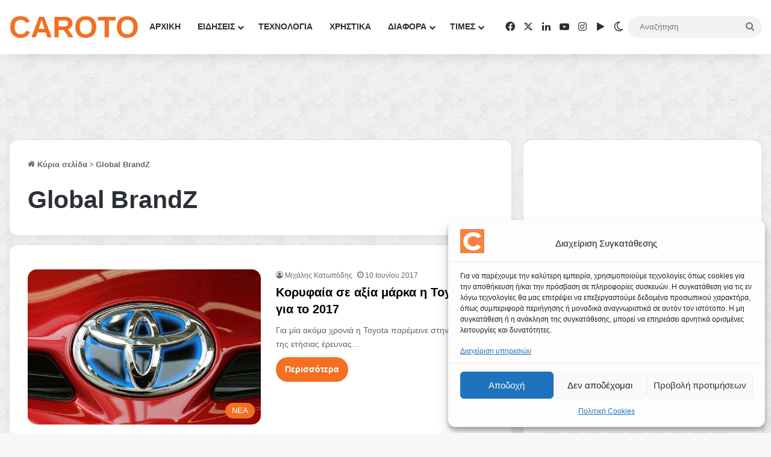

--- FILE ---
content_type: text/html; charset=UTF-8
request_url: https://www.caroto.gr/tag/global-brandz/
body_size: 32159
content:
<!DOCTYPE html>
<html lang="el" class="" data-skin="light">
<head>
	<meta charset="UTF-8" />
	<link rel="profile" href="https://gmpg.org/xfn/11" />
	
<meta http-equiv='x-dns-prefetch-control' content='on'>
<link rel='dns-prefetch' href='//cdnjs.cloudflare.com' />
<link rel='dns-prefetch' href='//ajax.googleapis.com' />
<link rel='dns-prefetch' href='//fonts.googleapis.com' />
<link rel='dns-prefetch' href='//fonts.gstatic.com' />
<link rel='dns-prefetch' href='//s.gravatar.com' />
<link rel='dns-prefetch' href='//www.google-analytics.com' />
<link rel='preload' as='font' href='https://www.caroto.gr/static/themes/jannah/assets/fonts/tielabs-fonticon/tielabs-fonticon.woff' type='font/woff' crossorigin='anonymous' />
<link rel='preload' as='font' href='https://www.caroto.gr/static/themes/jannah/assets/fonts/fontawesome/fa-solid-900.woff2' type='font/woff2' crossorigin='anonymous' />
<link rel='preload' as='font' href='https://www.caroto.gr/static/themes/jannah/assets/fonts/fontawesome/fa-brands-400.woff2' type='font/woff2' crossorigin='anonymous' />
<link rel='preload' as='font' href='https://www.caroto.gr/static/themes/jannah/assets/fonts/fontawesome/fa-regular-400.woff2' type='font/woff2' crossorigin='anonymous' />
<style id='tie-critical-css' type='text/css'>:root{--brand-color:#0669ff;--dark-brand-color:#0051cc;--bright-color:#FFF;--base-color:#2c2f34}html{-ms-touch-action:manipulation;touch-action:manipulation;-webkit-text-size-adjust:100%;-ms-text-size-adjust:100%}article,aside,details,figcaption,figure,footer,header,main,menu,nav,section,summary{display:block}audio,canvas,progress,video{display:inline-block}audio:not([controls]){display:none;height:0}progress{vertical-align:baseline}template,[hidden]{display:none}a{background-color:transparent}a:active,a:hover{outline-width:0}abbr[title]{border-bottom:none;text-decoration:underline;text-decoration:underline dotted}b,strong{font-weight:inherit}b,strong{font-weight:600}dfn{font-style:italic}mark{background-color:#ff0;color:#000}small{font-size:80%}sub,sup{font-size:75%;line-height:0;position:relative;vertical-align:baseline}sub{bottom:-0.25em}sup{top:-0.5em}img{border-style:none}svg:not(:root){overflow:hidden}figure{margin:1em 0}hr{box-sizing:content-box;height:0;overflow:visible}button,input,select,textarea{font:inherit}optgroup{font-weight:bold}button,input,select{overflow:visible}button,input,select,textarea{margin:0}button,select{text-transform:none}button,[type="button"],[type="reset"],[type="submit"]{cursor:pointer}[disabled]{cursor:default}button,html [type="button"],[type="reset"],[type="submit"]{-webkit-appearance:button}button::-moz-focus-inner,input::-moz-focus-inner{border:0;padding:0}button:-moz-focusring,input:-moz-focusring{outline:1px dotted ButtonText}fieldset{border:1px solid #c0c0c0;margin:0 2px;padding:0.35em 0.625em 0.75em}legend{box-sizing:border-box;color:inherit;display:table;max-width:100%;padding:0;white-space:normal}textarea{overflow:auto}[type="checkbox"],[type="radio"]{box-sizing:border-box;padding:0}[type="number"]::-webkit-inner-spin-button,[type="number"]::-webkit-outer-spin-button{height:auto}[type="search"]{-webkit-appearance:textfield}[type="search"]::-webkit-search-cancel-button,[type="search"]::-webkit-search-decoration{-webkit-appearance:none}*{padding:0;margin:0;list-style:none;border:0;outline:none;box-sizing:border-box}*:before,*:after{box-sizing:border-box}body{background:#F7F7F7;color:var(--base-color);font-family:-apple-system, BlinkMacSystemFont, "Segoe UI", Roboto, Oxygen, Oxygen-Sans, Ubuntu, Cantarell, "Helvetica Neue", "Open Sans", Arial, sans-serif;font-size:13px;line-height:21px}h1,h2,h3,h4,h5,h6,.the-subtitle{line-height:1.4;font-weight:600}h1{font-size:41px;font-weight:700}h2{font-size:27px}h3{font-size:23px}h4,.the-subtitle{font-size:17px}h5{font-size:13px}h6{font-size:12px}a{color:var(--base-color);text-decoration:none;transition:0.15s}.brand-title,a:hover{color:var(--brand-color)}img,object,embed{max-width:100%;height:auto}iframe{max-width:100%}p{line-height:1.7}.says,.screen-reader-text,.comment-form-comment label{clip:rect(1px, 1px, 1px, 1px);position:absolute !important;height:1px;width:1px;overflow:hidden}.stream-title{margin-bottom:3px;font-size:11px;color:#a5a5a5;display:block}.stream-item{text-align:center;position:relative;z-index:2;margin:20px 0;padding:0}.stream-item iframe{margin:0 auto}.stream-item img{max-width:100%;width:auto;height:auto;margin:0 auto;display:inline-block;vertical-align:middle}.stream-item.stream-item-above-header{margin:0}.stream-item.stream-item-between .post-item-inner{width:100%;display:block}.post-layout-8.is-header-layout-1.has-header-ad .entry-header-outer,body.post-layout-8.has-header-below-ad .entry-header-outer{padding-top:0}.stream-item-top-wrapper ~ .stream-item-below-header,.is-header-layout-1.has-header-ad.post-layout-6 .featured-area,.has-header-below-ad.post-layout-6 .featured-area{margin-top:0}.has-header-below-ad .fullwidth-entry-title.container-wrapper,.is-header-layout-1.has-header-ad .fullwidth-entry-title,.is-header-layout-1.has-header-ad .is-first-section,.has-header-below-ad .is-first-section{padding-top:0;margin-top:0}@media (max-width: 991px){body:not(.is-header-layout-1).has-header-below-ad.has-header-ad .top-nav-below .has-breaking-news{margin-bottom:20px}.has-header-ad .fullwidth-entry-title.container-wrapper,.has-header-ad.has-header-below-ad .stream-item-below-header,.single.has-header-ad:not(.has-header-below-ad) #content,.page.has-header-ad:not(.has-header-below-ad) #content{margin-top:0}.has-header-ad .is-first-section{padding-top:0}.has-header-ad:not(.has-header-below-ad) .buddypress-header-outer{margin-bottom:15px}}.has-full-width-logo .stream-item-top-wrapper,.header-layout-2 .stream-item-top-wrapper{width:100%;max-width:100%;float:none;clear:both}@media (min-width: 992px){.header-layout-2.has-normal-width-logo .stream-item-top-wrapper{margin-top:0}}.header-layout-3.no-stream-item .logo-container{width:100%;float:none}@media (min-width: 992px){.header-layout-3.has-normal-width-logo .stream-item-top img{float:right}}@media (max-width: 991px){.header-layout-3.has-normal-width-logo .stream-item-top{clear:both}}#background-stream-cover{top:0;left:0;z-index:0;overflow:hidden;width:100%;height:100%;position:fixed}@media (max-width: 768px){.hide_banner_header .stream-item-above-header,.hide_banner_top .stream-item-top-wrapper,.hide_banner_below_header .stream-item-below-header,.hide_banner_bottom .stream-item-above-footer,.hide_banner_above .stream-item-above-post,.hide_banner_above_content .stream-item-above-post-content,.hide_banner_below_content .stream-item-below-post-content,.hide_banner_below .stream-item-below-post,.hide_banner_comments .stream-item-below-post-comments,.hide_breaking_news #top-nav,.hide_sidebars .sidebar,.hide_footer_tiktok #footer-tiktok,.hide_footer_instagram #footer-instagram,.hide_footer #footer-widgets-container,.hide_copyright #site-info,.hide_breadcrumbs #breadcrumb,.hide_share_post_top .share-buttons-top,.hide_share_post_bottom .share-buttons-bottom,.hide_post_newsletter #post-newsletter,.hide_related #related-posts,.hide_read_next #read-next-block,.hide_post_authorbio .post-components .about-author,.hide_post_nav .prev-next-post-nav,.hide_back_top_button #go-to-top,.hide_read_more_buttons .more-link,.hide_inline_related_posts #inline-related-post{display:none !important}}.tie-icon:before,[class^="tie-icon-"],[class*=" tie-icon-"]{font-family:'tiefonticon' !important;speak:never;font-style:normal;font-weight:normal;font-variant:normal;text-transform:none;line-height:1;-webkit-font-smoothing:antialiased;-moz-osx-font-smoothing:grayscale;display:inline-block}body.tie-no-js a.remove,body.tie-no-js .tooltip,body.tie-no-js .woocommerce-message,body.tie-no-js .woocommerce-error,body.tie-no-js .woocommerce-info,body.tie-no-js .bbp-template-notice,body.tie-no-js .indicator-hint,body.tie-no-js .menu-counter-bubble-outer,body.tie-no-js .notifications-total-outer,body.tie-no-js .comp-sub-menu,body.tie-no-js .menu-sub-content{display:none !important}body.tie-no-js .fa,body.tie-no-js .fas,body.tie-no-js .far,body.tie-no-js .fab,body.tie-no-js .tie-icon:before,body.tie-no-js [class^="tie-icon-"],body.tie-no-js [class*=" tie-icon-"],body.tie-no-js .weather-icon{visibility:hidden !important}body.tie-no-js [class^="tie-icon-"]:before,body.tie-no-js [class*=" tie-icon-"]:before{content:"\f105"}.tie-popup,#autocomplete-suggestions{display:none}.container{margin-right:auto;margin-left:auto;padding-left:15px;padding-right:15px}.container:after{content:"";display:table;clear:both}@media (min-width: 768px){.container{width:100%}}@media (min-width: 1200px){.container{max-width:1200px}}.tie-row{margin-left:-15px;margin-right:-15px}.tie-row:after{content:"";display:table;clear:both}.tie-col-xs-1,.tie-col-sm-1,.tie-col-md-1,.tie-col-xs-2,.tie-col-sm-2,.tie-col-md-2,.tie-col-xs-3,.tie-col-sm-3,.tie-col-md-3,.tie-col-xs-4,.tie-col-sm-4,.tie-col-md-4,.tie-col-xs-5,.tie-col-sm-5,.tie-col-md-5,.tie-col-xs-6,.tie-col-sm-6,.tie-col-md-6,.tie-col-xs-7,.tie-col-sm-7,.tie-col-md-7,.tie-col-xs-8,.tie-col-sm-8,.tie-col-md-8,.tie-col-xs-9,.tie-col-sm-9,.tie-col-md-9,.tie-col-xs-10,.tie-col-sm-10,.tie-col-md-10,.tie-col-xs-11,.tie-col-sm-11,.tie-col-md-11,.tie-col-xs-12,.tie-col-sm-12,.tie-col-md-12{position:relative;min-height:1px;padding-left:15px;padding-right:15px}.tie-col-xs-1,.tie-col-xs-2,.tie-col-xs-3,.tie-col-xs-4,.tie-col-xs-5,.tie-col-xs-6,.tie-col-xs-7,.tie-col-xs-8,.tie-col-xs-9,.tie-col-xs-10,.tie-col-xs-11,.tie-col-xs-12{float:left}.tie-col-xs-1{width:8.33333%}.tie-col-xs-2{width:16.66667%}.tie-col-xs-3{width:25%}.tie-col-xs-4{width:33.33333%}.tie-col-xs-5{width:41.66667%}.tie-col-xs-6{width:50%}.tie-col-xs-7{width:58.33333%}.tie-col-xs-8{width:66.66667%}.tie-col-xs-9{width:75%}.tie-col-xs-10{width:83.33333%}.tie-col-xs-11{width:91.66667%}.tie-col-xs-12{width:100%}@media (min-width: 768px){.tie-col-sm-1,.tie-col-sm-2,.tie-col-sm-3,.tie-col-sm-4,.tie-col-sm-5,.tie-col-sm-6,.tie-col-sm-7,.tie-col-sm-8,.tie-col-sm-9,.tie-col-sm-10,.tie-col-sm-11,.tie-col-sm-12{float:left}.tie-col-sm-1{width:8.33333%}.tie-col-sm-2{width:16.66667%}.tie-col-sm-3{width:25%}.tie-col-sm-4{width:33.33333%}.tie-col-sm-5{width:41.66667%}.tie-col-sm-6{width:50%}.tie-col-sm-7{width:58.33333%}.tie-col-sm-8{width:66.66667%}.tie-col-sm-9{width:75%}.tie-col-sm-10{width:83.33333%}.tie-col-sm-11{width:91.66667%}.tie-col-sm-12{width:100%}}@media (min-width: 992px){.tie-col-md-1,.tie-col-md-2,.tie-col-md-3,.tie-col-md-4,.tie-col-md-5,.tie-col-md-6,.tie-col-md-7,.tie-col-md-8,.tie-col-md-9,.tie-col-md-10,.tie-col-md-11,.tie-col-md-12{float:left}.tie-col-md-1{width:8.33333%}.tie-col-md-2{width:16.66667%}.tie-col-md-3{width:25%}.tie-col-md-4{width:33.33333%}.tie-col-md-5{width:41.66667%}.tie-col-md-6{width:50%}.tie-col-md-7{width:58.33333%}.tie-col-md-8{width:66.66667%}.tie-col-md-9{width:75%}.tie-col-md-10{width:83.33333%}.tie-col-md-11{width:91.66667%}.tie-col-md-12{width:100%}}.tie-alignleft{float:left}.tie-alignright{float:right}.tie-aligncenter{clear:both;margin-left:auto;margin-right:auto}.fullwidth{width:100% !important}.alignleft{float:left;margin:0.375em 1.75em 1em 0}.alignright{float:right;margin:0.375em 0 1em 1.75em}.aligncenter{clear:both;display:block;margin:0 auto 1.75em;text-align:center;margin-left:auto;margin-right:auto;margin-top:6px;margin-bottom:6px}@media (max-width: 767px){.entry .alignright,.entry .alignright img,.entry .alignleft,.entry .alignleft img{float:none;clear:both;display:block;margin:0 auto 1.75em}}.clearfix:before,.clearfix:after{content:"\0020";display:block;height:0;overflow:hidden}.clearfix:after{clear:both}.tie-container,#tie-wrapper{height:100%;min-height:650px}.tie-container{position:relative;overflow:hidden}#tie-wrapper{background:#fff;position:relative;z-index:108;height:100%;margin:0 auto}.container-wrapper{background:#ffffff;border:1px solid rgba(0,0,0,0.1);border-radius:2px;padding:30px}#content{margin-top:30px}@media (max-width: 991px){#content{margin-top:15px}}.site-content{-ms-word-wrap:break-word;word-wrap:break-word}.boxed-layout #tie-wrapper,.boxed-layout .fixed-nav{max-width:1230px}.boxed-layout.wrapper-has-shadow #tie-wrapper{box-shadow:0 1px 7px rgba(171,171,171,0.5)}@media (min-width: 992px){.boxed-layout #main-nav.fixed-nav,.boxed-layout #tie-wrapper{width:95%}}@media (min-width: 992px){.framed-layout #tie-wrapper{margin-top:25px;margin-bottom:25px}}@media (min-width: 992px){.border-layout #tie-container{margin:25px}.border-layout:after,.border-layout:before{background:inherit;content:"";display:block;height:25px;left:0;bottom:0;position:fixed;width:100%;z-index:110}.border-layout:before{top:0;bottom:auto}.border-layout.admin-bar:before{top:32px}.border-layout #main-nav.fixed-nav{left:25px;right:25px;width:calc(100% - 50px)}}#header-notification-bar{background:var(--brand-color);color:#fff;position:relative;z-index:1}#header-notification-bar p a{color:#fff;text-decoration:underline}#header-notification-bar .container{display:flex;justify-content:space-between;font-size:16px;flex-wrap:wrap;align-items:center;gap:40px;min-height:65px}#header-notification-bar .container .button{font-size:14px}#header-notification-bar .container:after{display:none}@media (max-width: 991px){#header-notification-bar .container{justify-content:center;padding-top:15px;padding-bottom:15px;gap:15px;flex-direction:column}}.theme-header{background:#fff;position:relative;z-index:999}.theme-header:after{content:"";display:table;clear:both}.theme-header.has-shadow{box-shadow:rgba(0,0,0,0.1) 0px 25px 20px -20px}.theme-header.top-nav-below .top-nav{z-index:8}.is-stretch-header .container{max-width:100%}#menu-components-wrap{display:flex;justify-content:space-between;width:100%;flex-wrap:wrap}.header-layout-2 #menu-components-wrap{justify-content:center}.header-layout-4 #menu-components-wrap{justify-content:flex-start}.header-layout-4 #menu-components-wrap .main-menu-wrap{flex-grow:2}.header-layout-4 #menu-components-wrap .flex-placeholder{flex-grow:1}.logo-row{position:relative}#logo{margin-top:40px;margin-bottom:40px;display:block;float:left}#logo img{vertical-align:middle}#logo img[src*='.svg']{width:100% !important}@-moz-document url-prefix(){#logo img[src*='.svg']{height:100px}}#logo a{display:inline-block}#logo .h1-off{position:absolute;top:-9000px;left:-9000px}#logo.text-logo a{color:var(--brand-color)}#logo.text-logo a:hover{color:var(--dark-brand-color);opacity:0.8}#tie-logo-inverted,#tie-sticky-logo-inverted{display:none}.tie-skin-inverted #tie-sticky-logo-inverted,.tie-skin-inverted #tie-logo-inverted{display:block}.tie-skin-inverted #tie-sticky-logo-default,.tie-skin-inverted #tie-logo-default{display:none}.logo-text{font-size:50px;line-height:50px;font-weight:bold}@media (max-width: 670px){.logo-text{font-size:30px}}.has-full-width-logo.is-stretch-header .logo-container{padding:0}.has-full-width-logo #logo{margin:0}.has-full-width-logo #logo a,.has-full-width-logo #logo img{width:100%;height:auto;display:block}.has-full-width-logo #logo,.header-layout-2 #logo{float:none;text-align:center}.has-full-width-logo #logo img,.header-layout-2 #logo img{margin-right:auto;margin-left:auto}.has-full-width-logo .logo-container,.header-layout-2 .logo-container{width:100%;float:none}@media (max-width: 991px){#theme-header.has-normal-width-logo #logo{margin:14px 0 !important;text-align:left;line-height:1}#theme-header.has-normal-width-logo #logo img{width:auto;height:auto;max-width:190px}}@media (max-width: 479px){#theme-header.has-normal-width-logo #logo img{max-width:160px;max-height:60px !important}}@media (max-width: 991px){#theme-header.mobile-header-default:not(.header-layout-1) #logo,#theme-header.mobile-header-default.header-layout-1 .header-layout-1-logo{flex-grow:10}#theme-header.mobile-header-centered.header-layout-1 .header-layout-1-logo{width:auto !important}#theme-header.mobile-header-centered #logo{float:none;text-align:center}}.components{display:flex;align-items:center;justify-content:end}.components>li{position:relative}.components>li.social-icons-item{margin:0}.components>li>a{display:block;position:relative;width:30px;text-align:center;font-size:16px;white-space:nowrap}.components>li>a:hover,.components>li:hover>a{z-index:2}.components .avatar{border-radius:100%;position:relative;top:3px;max-width:20px}.components a.follow-btn{width:auto;padding-left:15px;padding-right:15px;overflow:hidden;font-size:12px}.components .search-bar form{width:auto;background:rgba(255,255,255,0.1);line-height:36px;border-radius:50px;position:relative}.main-nav-light .main-nav .components .search-bar form,.top-nav-light .top-nav .components .search-bar form{background:rgba(0,0,0,0.05)}.components #search-input{border:0;width:100%;background:transparent;padding:0 35px 0 20px;border-radius:0;font-size:inherit}.components #search-submit{position:absolute;right:0;top:0;width:40px;line-height:inherit;color:#777777;background:transparent;font-size:15px;padding:0;transition:color 0.15s;border:none}.components #search-submit:hover{color:var(--brand-color)}#search-submit .tie-icon-spinner{color:#fff;cursor:default;animation:tie-spin 3s infinite linear}.popup-login-icon.has-title a{width:auto;padding:0 8px}.popup-login-icon.has-title span{line-height:unset;float:left}.popup-login-icon.has-title .login-title{position:relative;font-size:13px;padding-left:4px}.weather-menu-item{display:flex;align-items:center;padding-right:5px;overflow:hidden}.weather-menu-item .weather-wrap{padding:0;overflow:inherit;line-height:23px}.weather-menu-item .weather-forecast-day{display:block;float:left;width:auto;padding:0 5px;line-height:initial}.weather-menu-item .weather-forecast-day .weather-icon{font-size:26px;margin-bottom:0}.weather-menu-item .city-data{float:left;display:block;font-size:12px}.weather-menu-item .weather-current-temp{font-size:16px;font-weight:400}.weather-menu-item .weather-current-temp sup{font-size:9px;top:-2px}.weather-menu-item .theme-notice{padding:0 10px}.components .tie-weather-widget{color:var(--base-color)}.main-nav-dark .main-nav .tie-weather-widget{color:#ffffff}.top-nav-dark .top-nav .tie-weather-widget{color:#ccc}.components .icon-basecloud-bg:after{color:#ffffff}.main-nav-dark .main-nav .icon-basecloud-bg:after{color:#1f2024}.top-nav-dark .top-nav .icon-basecloud-bg:after{color:#1f2024}.custom-menu-button{padding-right:5px}.custom-menu-button .button{font-size:13px;display:inline-block;line-height:21px;width:auto}.header-layout-1 #menu-components-wrap{display:flex;justify-content:flex-end}.header-layout-1 .main-menu-wrapper{display:table;width:100%}.header-layout-1 #logo{line-height:1;float:left;margin-top:20px;margin-bottom:20px}.header-layout-1 .header-layout-1-logo{display:table-cell;vertical-align:middle;float:none}.is-header-bg-extended #theme-header,.is-header-bg-extended #theme-header.header-layout-1 #main-nav:not(.fixed-nav){background:transparent !important;display:inline-block !important;width:100% !important;box-shadow:none !important;transition:background 0.3s}.is-header-bg-extended #theme-header:before,.is-header-bg-extended #theme-header.header-layout-1 #main-nav:not(.fixed-nav):before{content:"";position:absolute;width:100%;left:0;right:0;top:0;height:150px;background-image:linear-gradient(to top, transparent, rgba(0,0,0,0.5))}@media (max-width: 991px){.is-header-bg-extended #tie-wrapper #theme-header .logo-container:not(.fixed-nav){background:transparent;box-shadow:none;transition:background 0.3s}}.is-header-bg-extended .has-background .is-first-section{margin-top:-350px !important}.is-header-bg-extended .has-background .is-first-section>*{padding-top:350px !important}.rainbow-line{height:3px;width:100%;position:relative;z-index:2;background-image:-webkit-linear-gradient(left, #f76570 0%, #f76570 8%, #f3a46b 8%, #f3a46b 16%, #f3a46b 16%, #ffd205 16%, #ffd205 24%, #ffd205 24%, #1bbc9b 24%, #1bbc9b 25%, #1bbc9b 32%, #14b9d5 32%, #14b9d5 40%, #c377e4 40%, #c377e4 48%, #f76570 48%, #f76570 56%, #f3a46b 56%, #f3a46b 64%, #ffd205 64%, #ffd205 72%, #1bbc9b 72%, #1bbc9b 80%, #14b9d5 80%, #14b9d5 80%, #14b9d5 89%, #c377e4 89%, #c377e4 100%);background-image:linear-gradient(to right, #f76570 0%, #f76570 8%, #f3a46b 8%, #f3a46b 16%, #f3a46b 16%, #ffd205 16%, #ffd205 24%, #ffd205 24%, #1bbc9b 24%, #1bbc9b 25%, #1bbc9b 32%, #14b9d5 32%, #14b9d5 40%, #c377e4 40%, #c377e4 48%, #f76570 48%, #f76570 56%, #f3a46b 56%, #f3a46b 64%, #ffd205 64%, #ffd205 72%, #1bbc9b 72%, #1bbc9b 80%, #14b9d5 80%, #14b9d5 80%, #14b9d5 89%, #c377e4 89%, #c377e4 100%)}@media (max-width: 991px){.logo-container,.header-layout-1 .main-menu-wrapper{border-width:0;display:flex;flex-flow:row nowrap;align-items:center;justify-content:space-between}}.mobile-header-components{display:none;z-index:10;height:30px;line-height:30px;flex-wrap:nowrap;flex:1 1 0%}.mobile-header-components .components{float:none;display:flex !important;justify-content:flex-start}.mobile-header-components .components li.custom-menu-link{display:inline-block;float:none}.mobile-header-components .components li.custom-menu-link>a{width:20px;padding-bottom:15px}.mobile-header-components .components li.custom-menu-link>a .menu-counter-bubble{right:calc(50% - 10px);bottom:-10px}.header-layout-1.main-nav-dark .mobile-header-components .components li.custom-menu-link>a{color:#fff}.mobile-header-components .components .comp-sub-menu{padding:10px}.dark-skin .mobile-header-components .components .comp-sub-menu{background:#1f2024}.mobile-header-components [class^="tie-icon-"],.mobile-header-components [class*=" tie-icon-"]{font-size:18px;width:20px;height:20px;vertical-align:middle}.mobile-header-components .tie-mobile-menu-icon{font-size:20px}.mobile-header-components .tie-icon-grid-9,.mobile-header-components .tie-icon-grid-4{transform:scale(1.75)}.mobile-header-components .nav-icon{display:inline-block;width:20px;height:2px;background-color:var(--base-color);position:relative;top:-4px;transition:background 0.4s ease}.mobile-header-components .nav-icon:before,.mobile-header-components .nav-icon:after{position:absolute;right:0;background-color:var(--base-color);content:'';display:block;width:100%;height:100%;transition:transform 0.4s, background 0.4s, right .2s ease;transform:translateZ(0);backface-visibility:hidden}.mobile-header-components .nav-icon:before{transform:translateY(-7px)}.mobile-header-components .nav-icon:after{transform:translateY(7px)}.mobile-header-components .nav-icon.is-layout-2:before,.mobile-header-components .nav-icon.is-layout-2:after{width:70%;right:15%}.mobile-header-components .nav-icon.is-layout-3:after{width:60%}.mobile-header-components .nav-icon.is-layout-4:after{width:60%;right:auto;left:0}.dark-skin .mobile-header-components .nav-icon,.dark-skin .mobile-header-components .nav-icon:before,.dark-skin .mobile-header-components .nav-icon:after,.main-nav-dark.header-layout-1 .mobile-header-components .nav-icon,.main-nav-dark.header-layout-1 .mobile-header-components .nav-icon:before,.main-nav-dark.header-layout-1 .mobile-header-components .nav-icon:after{background-color:#ffffff}.dark-skin .mobile-header-components .nav-icon .menu-text,.main-nav-dark.header-layout-1 .mobile-header-components .nav-icon .menu-text{color:#ffffff}.mobile-header-components .menu-text-wrapper{white-space:nowrap;width:auto !important}.mobile-header-components .menu-text{color:var(--base-color);line-height:30px;font-size:12px;padding:0 0 0 5px;display:inline-block;transition:color 0.4s}.dark-skin .mobile-header-components .menu-text,.main-nav-dark.header-layout-1 .mobile-header-components .menu-text{color:#ffffff}#mobile-header-components-area_1 .components li.custom-menu-link>a{margin-right:15px}#mobile-header-components-area_1 .comp-sub-menu{left:0;right:auto}#mobile-header-components-area_2 .components{flex-direction:row-reverse}#mobile-header-components-area_2 .components li.custom-menu-link>a{margin-left:15px}#mobile-menu-icon:hover .nav-icon,#mobile-menu-icon:hover .nav-icon:before,#mobile-menu-icon:hover .nav-icon:after{background-color:var(--brand-color)}@media (max-width: 991px){.logo-container:before,.logo-container:after{height:1px}.mobile-components-row .logo-wrapper{height:auto !important}.mobile-components-row .logo-container,.mobile-components-row.header-layout-1 .main-menu-wrapper{flex-wrap:wrap}.mobile-components-row:not(.header-layout-1) #logo,.mobile-components-row.header-layout-1 .header-layout-1-logo{flex:1 0 100%;order:-1}.mobile-components-row .mobile-header-components{padding:5px 0;height:45px}.mobile-components-row .mobile-header-components .components li.custom-menu-link>a{padding-bottom:0}#tie-body #mobile-container,.mobile-header-components{display:block}#slide-sidebar-widgets{display:none}}.top-nav{background-color:#ffffff;position:relative;z-index:10;line-height:40px;border:1px solid rgba(0,0,0,0.1);border-width:1px 0;color:var(--base-color);clear:both}.main-nav-below.top-nav-above .top-nav{border-top-width:0}.top-nav a:not(.button):not(:hover){color:var(--base-color)}.top-nav .components>li:hover>a{color:var(--brand-color)}.top-nav .search-bar{margin-top:3px;margin-bottom:3px;line-height:34px}.topbar-wrapper{display:flex;min-height:40px}.top-nav.has-menu .topbar-wrapper,.top-nav.has-components .topbar-wrapper{display:block}.top-nav .tie-alignleft,.top-nav .tie-alignright{flex-grow:1;position:relative}.top-nav.has-breaking-news .tie-alignleft{flex:1 0 100px}.top-nav.has-breaking-news .tie-alignright{flex-grow:0;z-index:1}.top-nav.has-date-components .tie-alignleft .components>li:first-child:not(.search-bar),.top-nav.has-date-components-menu .components>li:first-child:not(.search-bar),.top-nav-boxed .top-nav.has-components .components>li:first-child:not(.search-bar){border-width:0}@media (min-width: 992px){.header-layout-1.top-nav-below:not(.has-shadow) .top-nav{border-width:0 0 1px}}.topbar-today-date{padding-right:15px;flex-shrink:0}.top-menu .menu a{padding:0 10px}.top-menu .menu li:hover>a{color:var(--brand-color)}.top-menu .menu ul{display:none;position:absolute;background:#ffffff}.top-menu .menu li:hover>ul{display:block}.top-menu .menu li{position:relative}.top-menu .menu ul.sub-menu a{width:200px;line-height:20px;padding:10px 15px}.tie-alignright .top-menu{float:right;border-width:0 1px}.top-menu .menu .tie-current-menu>a{color:var(--brand-color)}@media (min-width: 992px){.top-nav-boxed .topbar-wrapper{padding-right:15px;padding-left:15px}.top-nav-boxed .top-nav{background:transparent !important;border-width:0}.top-nav-boxed .topbar-wrapper{background:#ffffff;border:1px solid rgba(0,0,0,0.1);border-width:1px 0;width:100%}.top-nav-boxed.has-shadow.top-nav-below .topbar-wrapper,.top-nav-boxed.has-shadow.top-nav-below-main-nav .topbar-wrapper{border-bottom-width:0 !important}}.top-nav .tie-alignleft .components,.top-nav .tie-alignleft .components>li{float:left;justify-content:start}.top-nav .tie-alignleft .comp-sub-menu{right:auto;left:-1px}.top-nav-dark .top-nav{background-color:#2c2e32;color:#ccc}.top-nav-dark .top-nav *{border-color:rgba(255,255,255,0.1)}.top-nav-dark .top-nav .breaking a{color:#ccc}.top-nav-dark .top-nav .breaking a:hover{color:#ffffff}.top-nav-dark .top-nav .components>li>a,.top-nav-dark .top-nav .components>li.social-icons-item .social-link:not(:hover) span{color:#ccc}.top-nav-dark .top-nav .components>li:hover>a{color:#ffffff}.top-nav-dark .top-nav .top-menu li a{color:#ccc;border-color:rgba(255,255,255,0.04)}.top-nav-dark .top-menu ul{background:#2c2e32}.top-nav-dark .top-menu li:hover>a{background:rgba(0,0,0,0.1);color:var(--brand-color)}.top-nav-dark.top-nav-boxed .top-nav{background-color:transparent}.top-nav-dark.top-nav-boxed .topbar-wrapper{background-color:#2c2e32}.top-nav-dark.top-nav-boxed.top-nav-above.main-nav-below .topbar-wrapper{border-width:0}.top-nav-light #top-nav .weather-icon .icon-cloud,.top-nav-light #top-nav .weather-icon .icon-basecloud-bg,.top-nav-light #top-nav .weather-icon .icon-cloud-behind,.main-nav-light #main-nav .weather-icon .icon-cloud,.main-nav-light #main-nav .weather-icon .icon-basecloud-bg,.main-nav-light #main-nav .weather-icon .icon-cloud-behind{color:#d3d3d3}@media (max-width: 991px){.top-nav:not(.has-breaking-news),.topbar-today-date,.top-menu,.theme-header .components{display:none}}.breaking{display:none}.main-nav-wrapper{position:relative;z-index:4}.main-nav-below.top-nav-below-main-nav .main-nav-wrapper{z-index:9}.main-nav-above.top-nav-below .main-nav-wrapper{z-index:10}.main-nav{background-color:var(--main-nav-background);color:var(--main-nav-primary-color);position:relative;border:1px solid var(--main-nav-main-border-color);border-width:1px 0}.main-menu-wrapper{position:relative}@media (min-width: 992px){.header-menu .menu{display:flex}.header-menu .menu a{display:block;position:relative}.header-menu .menu>li>a{white-space:nowrap}.header-menu .menu .sub-menu a{padding:8px 10px}.header-menu .menu a:hover,.header-menu .menu li:hover>a{z-index:2}.header-menu .menu ul:not(.sub-menu-columns):not(.sub-menu-columns-item):not(.sub-list):not(.mega-cat-sub-categories):not(.slider-arrow-nav){box-shadow:0 2px 5px rgba(0,0,0,0.1)}.header-menu .menu ul li{position:relative}.header-menu .menu ul a{border-width:0 0 1px;transition:0.15s}.header-menu .menu ul ul{top:0;left:100%}#main-nav{z-index:9;line-height:60px}.main-menu .menu a{transition:0.15s}.main-menu .menu>li>a{padding:0 14px;font-size:14px;font-weight:700}.main-menu .menu>li>.menu-sub-content{border-top:2px solid var(--main-nav-primary-color)}.main-menu .menu>li.is-icon-only>a{padding:0 20px;line-height:inherit}.main-menu .menu>li.is-icon-only>a:before{display:none}.main-menu .menu>li.is-icon-only>a .tie-menu-icon{font-size:160%;transform:translateY(15%)}.main-menu .menu ul{line-height:20px;z-index:1}.main-menu .menu .sub-menu .tie-menu-icon,.main-menu .menu .mega-recent-featured-list .tie-menu-icon,.main-menu .menu .mega-link-column .tie-menu-icon,.main-menu .menu .mega-cat-more-links .tie-menu-icon{width:20px}.main-menu .menu-sub-content{background:var(--main-nav-background);display:none;padding:15px;width:230px;position:absolute;box-shadow:0 3px 4px rgba(0,0,0,0.2)}.main-menu .menu-sub-content a{width:200px}.main-menu ul li:hover>.menu-sub-content,.main-menu ul li[aria-expanded="true"]>ul,.main-menu ul li[aria-expanded="true"]>.mega-menu-block{display:block;z-index:1}nav.main-nav.menu-style-default .menu>li.tie-current-menu{border-bottom:5px solid var(--main-nav-primary-color);margin-bottom:-5px}nav.main-nav.menu-style-default .menu>li.tie-current-menu>a:after{content:"";width:20px;height:2px;position:absolute;margin-top:17px;left:50%;top:50%;bottom:auto;right:auto;transform:translateX(-50%) translateY(-50%);background:#2c2f34;transition:0.3s}nav.main-nav.menu-style-solid-bg .menu>li.tie-current-menu>a,nav.main-nav.menu-style-solid-bg .menu>li:hover>a{background-color:var(--main-nav-primary-color);color:var(--main-nav-contrast-primary-color)}nav.main-nav.menu-style-side-arrow .menu>li.tie-current-menu{border-bottom-color:var(--main-nav-primary-color);border-bottom-width:10px !important;border-bottom-style:solid;margin-bottom:-10px}nav.main-nav.menu-style-side-arrow .menu>li.tie-current-menu+.tie-current-menu{border-bottom:none !important}nav.main-nav.menu-style-side-arrow .menu>li.tie-current-menu+.tie-current-menu>a:after{display:none !important}nav.main-nav.menu-style-side-arrow .menu>li.tie-current-menu>a:after{position:absolute;content:"";width:0;height:0;background-color:transparent;border-top:10px solid var(--main-nav-primary-color);border-right:10px solid transparent;bottom:-10px;left:100%;filter:brightness(80%)}nav.main-nav.menu-style-side-arrow .menu>li.tie-current-menu.menu-item-has-children:hover:after,nav.main-nav.menu-style-side-arrow .menu>li.tie-current-menu.menu-item-has-children:hover>a:after,nav.main-nav.menu-style-side-arrow .menu>li.tie-current-menu.mega-menu:hover:after,nav.main-nav.menu-style-side-arrow .menu>li.tie-current-menu.mega-menu:hover>a:after{display:none}nav.main-nav.menu-style-minimal .menu>li.tie-current-menu>a,nav.main-nav.menu-style-minimal .menu>li:hover>a{color:var(--main-nav-primary-color) !important}nav.main-nav.menu-style-minimal .menu>li.tie-current-menu>a::before,nav.main-nav.menu-style-minimal .menu>li:hover>a::before{border-top-color:var(--main-nav-primary-color) !important}nav.main-nav.menu-style-border-bottom .menu>li.tie-current-menu{border-bottom:3px solid var(--main-nav-primary-color);margin-bottom:-3px}nav.main-nav.menu-style-border-top .menu>li.tie-current-menu{border-top:3px solid var(--main-nav-primary-color);margin-bottom:-3px}nav.main-nav.menu-style-line .menu>li>a:after{content:"";left:50%;top:50%;bottom:auto;right:auto;transform:translateX(-50%) translateY(-50%);height:3px;position:absolute;margin-top:14px;background:var(--main-nav-primary-color);transition:0.4s;width:0}nav.main-nav.menu-style-line .menu>li.tie-current-menu>a:after,nav.main-nav.menu-style-line .menu>li:hover>a:after{width:50%}nav.main-nav.menu-style-arrow .menu>li.tie-current-menu>a:after{border-color:#fff transparent transparent;border-top-color:var(--main-nav-primary-color);border-style:solid;border-width:7px 7px 0;display:block;height:0;left:50%;margin-left:-7px;top:0 !important;width:0;content:"";position:absolute}nav.main-nav.menu-style-vertical-line .menu>li.tie-current-menu>a:after{content:"";width:2px;height:20px;position:absolute;margin-top:17px;left:50%;right:auto;transform:translateX(-50%);bottom:0;background:var(--main-nav-primary-color)}.header-layout-1 .main-menu-wrap .menu>li:only-child:not(.mega-menu){position:relative}.header-layout-1 .main-menu-wrap .menu>li:only-child>.menu-sub-content{right:0;left:auto}.header-layout-1 .main-menu-wrap .menu>li:only-child>.menu-sub-content ul{left:auto;right:100%}nav.main-nav .components>li:hover>a{color:var(--brand-color)}.main-nav .menu ul li:hover>a:not(.megamenu-pagination),.main-nav .components li a:hover,.main-nav .menu ul li.current-menu-item:not(.mega-link-column)>a{color:var(--main-nav-primary-color)}.main-nav .menu a,.main-nav .components li a{color:var(--main-nav-text-color)}.main-nav .components li.custom-menu-button:hover a.button,.main-nav .components li a.button:hover,.main-nav .components li a.checkout-button{color:var(--main-nav-contrast-primary-color)}.main-nav-light{--main-nav-background:#FFFFFF;--main-nav-secondry-background:rgba(0,0,0,0.03);--main-nav-primary-color:var(--brand-color);--main-nav-contrast-primary-color:var(--bright-color);--main-nav-text-color:var(--base-color);--main-nav-secondry-text-color:rgba(0,0,0,0.5);--main-nav-main-border-color:rgba(0,0,0,0.1);--main-nav-secondry-border-color:rgba(0,0,0,0.08)}.main-nav-light.fixed-nav{background-color:rgba(255,255,255,0.95)}.main-nav-dark{--main-nav-background:#1f2024;--main-nav-secondry-background:rgba(0,0,0,0.2);--main-nav-primary-color:var(--brand-color);--main-nav-contrast-primary-color:var(--bright-color);--main-nav-text-color:#FFFFFF;--main-nav-secondry-text-color:rgba(225,255,255,0.5);--main-nav-main-border-color:rgba(255,255,255,0.07);--main-nav-secondry-border-color:rgba(255,255,255,0.04)}.main-nav-dark .main-nav,.main-nav-dark .main-nav ul.cats-horizontal li a{border-width:0}.main-nav-dark .main-nav.fixed-nav{background-color:rgba(31,32,36,0.95)}}@media (min-width: 992px){header .menu-item-has-children>a:before,.mega-menu>a:before{content:'';position:absolute;right:10px;top:50%;bottom:auto;transform:translateY(-50%);font-family:'tiefonticon' !important;font-style:normal;font-weight:normal;font-variant:normal;text-transform:none;content:"\f079";font-size:11px;line-height:1}header .menu-item-has-children .menu-item-has-children>a:before,.mega-menu .menu-item-has-children>a:before{content:"\f106";font-size:15px}.menu>.menu-item-has-children:not(.is-icon-only)>a,.menu .mega-menu:not(.is-icon-only)>a{padding-right:25px}}@media (min-width: 992px){.main-nav-boxed .main-nav{border-width:0}.main-nav-boxed .main-menu-wrapper{float:left;width:100%;background-color:var(--main-nav-background);padding-right:15px}.main-nav-boxed.main-nav-light .main-menu-wrapper{border:1px solid var(--main-nav-main-border-color)}.dark-skin .main-nav-boxed.main-nav-light .main-menu-wrapper{border-width:0}.main-nav-boxed.main-nav-light .fixed-nav .main-menu-wrapper{border-color:transparent}.main-nav-above.top-nav-above #main-nav:not(.fixed-nav){top:-1px}.main-nav-below.top-nav-below #main-nav:not(.fixed-nav){bottom:-1px}.dark-skin .main-nav-below.top-nav-above #main-nav{border-width:0}.dark-skin .main-nav-below.top-nav-below-main-nav #main-nav{border-top-width:0}}.main-nav-boxed .main-nav:not(.fixed-nav),.main-nav-boxed .fixed-nav .main-menu-wrapper,.theme-header:not(.main-nav-boxed) .fixed-nav .main-menu-wrapper{background:transparent !important}@media (min-width: 992px){.header-layout-1.main-nav-below.top-nav-above .main-nav{margin-top:-1px;border-top-width:0}.header-layout-1.main-nav-below.top-nav-above .breaking-title{top:0;margin-bottom:-1px}}.header-layout-1.main-nav-below.top-nav-below-main-nav .main-nav-wrapper{z-index:9}.header-layout-1.main-nav-below.top-nav-below-main-nav .main-nav{margin-bottom:-1px;bottom:0;border-top-width:0}@media (min-width: 992px){.header-layout-1.main-nav-below.top-nav-below-main-nav .top-nav{margin-top:-1px}}.header-layout-1.has-shadow:not(.top-nav-below) .main-nav{border-bottom:0}#theme-header.header-layout-1>div:only-child nav{border-width:0 !important}@media only screen and (min-width: 992px) and (max-width: 1100px){.main-nav .menu>li:not(.is-icon-only)>a{padding-left:7px;padding-right:7px}.main-nav .menu>li:not(.is-icon-only)>a:before{display:none}.main-nav .menu>li.is-icon-only>a{padding-left:15px;padding-right:15px}}.menu-tiny-label{font-size:10px;border-radius:10px;padding:2px 7px 3px;margin-left:3px;line-height:1;position:relative;top:-1px}.menu-tiny-label.menu-tiny-circle{border-radius:100%}@media (max-width: 991px){#sticky-logo{display:none}}#main-nav:not(.fixed-nav) #sticky-logo,#main-nav:not(.fixed-nav) .flex-placeholder{display:none}@media (min-width: 992px){#sticky-logo{overflow:hidden;float:left;vertical-align:middle}#sticky-logo a{line-height:1;display:inline-block}#sticky-logo img{position:relative;vertical-align:middle;padding:8px 10px;top:-1px;max-height:50px}.just-before-sticky #sticky-logo img,.header-layout-1 #sticky-logo img{padding:0}.header-layout-1:not(.has-custom-sticky-logo) #sticky-logo{display:none}.theme-header #sticky-logo img{opacity:0;visibility:hidden;width:0 !important;transform:translateY(75%);transition:transform 0.3s cubic-bezier(0.55, 0, 0.1, 1),opacity 0.6s cubic-bezier(0.55, 0, 0.1, 1)}.theme-header.header-layout-1:not(.has-custom-sticky-logo) #sticky-logo img{transition:none}.theme-header:not(.header-layout-1) #main-nav:not(.fixed-nav) #sticky-logo img{margin-left:-20px}.header-layout-1 .flex-placeholder{flex-grow:1}}.theme-header .fixed-nav{position:fixed;width:100%;top:0;bottom:auto !important;z-index:100;will-change:transform;transform:translateY(-100%);transition:transform 0.3s;box-shadow:rgba(99,99,99,0.2) 0px 2px 8px 0px;border-width:0;background-color:rgba(255,255,255,0.95)}.theme-header .fixed-nav:not(.just-before-sticky){line-height:60px !important}@media (min-width: 992px){.theme-header .fixed-nav:not(.just-before-sticky) .header-layout-1-logo{display:none}}.theme-header .fixed-nav:not(.just-before-sticky) #sticky-logo{display:block}.theme-header .fixed-nav:not(.just-before-sticky) #sticky-logo img{opacity:1;visibility:visible;width:auto !important;transform:translateY(0)}@media (min-width: 992px){.header-layout-1:not(.just-before-sticky):not(.has-custom-sticky-logo) .fixed-nav #sticky-logo{display:block}}.admin-bar .theme-header .fixed-nav{top:32px}@media (max-width: 782px){.admin-bar .theme-header .fixed-nav{top:46px}}@media (max-width: 600px){.admin-bar .theme-header .fixed-nav{top:0}}@media (min-width: 992px){.border-layout .theme-header .fixed-nav{top:25px}.border-layout.admin-bar .theme-header .fixed-nav{top:57px}}.theme-header .fixed-nav .container{opacity:0.95}.theme-header .fixed-nav .main-menu-wrapper,.theme-header .fixed-nav .main-menu{border-top:0}.theme-header .fixed-nav.fixed-unpinned:not(.default-behavior-mode) .main-menu .menu>li.tie-current-menu{border-bottom-width:0;margin-bottom:0}.theme-header .fixed-nav.unpinned-no-transition{transition:none}.theme-header .fixed-nav:not(.fixed-unpinned):not(.fixed-pinned) .tie-current-menu{border:none !important}.theme-header .fixed-pinned,.theme-header .default-behavior-mode.fixed-unpinned{transform:translate3d(0, 0, 0)}@media (max-width: 991px){.theme-header .fixed-nav{transition:none}.fixed-nav.logo-container.sticky-up,.fixed-nav.logo-container.sticky-nav-slide.sticky-down,.fixed-nav#main-nav.sticky-up,.fixed-nav#main-nav.sticky-nav-slide.sticky-down{transition:transform 0.4s ease}.sticky-type-slide .fixed-nav.logo-container.sticky-nav-slide-visible,.sticky-type-slide .fixed-nav#main-nav.sticky-nav-slide-visible{transform:translateY(0)}.fixed-nav.default-behavior-mode{transform:none !important}}@media (max-width: 991px){#tie-wrapper header#theme-header{box-shadow:none;background:transparent !important}.logo-container,.header-layout-1 .main-nav{border-width:0;box-shadow:0 3px 7px 0 rgba(0,0,0,0.1)}.header-layout-1.top-nav-below .main-nav:not(.fixed-nav){box-shadow:none}.is-header-layout-1.has-header-ad .top-nav-below .main-nav{border-bottom-width:1px}.logo-container,.header-layout-1 .main-nav{background-color:#ffffff}.dark-skin .logo-container,.main-nav-dark.header-layout-1 .main-nav{background-color:#1f2024}.dark-skin #theme-header .logo-container.fixed-nav{background-color:rgba(31,32,36,0.95)}.header-layout-1.main-nav-below.top-nav-below-main-nav .main-nav{margin-bottom:0}#sticky-nav-mask,.header-layout-1 #menu-components-wrap,.header-layout-3 .main-nav-wrapper,.header-layout-2 .main-nav-wrapper{display:none}.main-menu-wrapper .main-menu-wrap{width:100%}}
</style>
<meta name='robots' content='index, follow, max-image-preview:large, max-snippet:-1, max-video-preview:-1' />

	<!-- This site is optimized with the Yoast SEO plugin v26.7 - https://yoast.com/wordpress/plugins/seo/ -->
	<title>Global BrandZ Αρχεία - caroto.gr</title>
	<link rel="canonical" href="https://www.caroto.gr/tag/global-brandz/" />
	<meta property="og:locale" content="el_GR" />
	<meta property="og:type" content="article" />
	<meta property="og:title" content="Global BrandZ Αρχεία - caroto.gr" />
	<meta property="og:url" content="https://www.caroto.gr/tag/global-brandz/" />
	<meta property="og:site_name" content="caroto.gr" />
	<meta name="twitter:card" content="summary_large_image" />
	<script type="application/ld+json" class="yoast-schema-graph">{"@context":"https://schema.org","@graph":[{"@type":"CollectionPage","@id":"https://www.caroto.gr/tag/global-brandz/","url":"https://www.caroto.gr/tag/global-brandz/","name":"Global BrandZ Αρχεία - caroto.gr","isPartOf":{"@id":"https://www.caroto.gr/#website"},"primaryImageOfPage":{"@id":"https://www.caroto.gr/tag/global-brandz/#primaryimage"},"image":{"@id":"https://www.caroto.gr/tag/global-brandz/#primaryimage"},"thumbnailUrl":"https://www.caroto.gr/static/media/2017/06/toyota-logo.jpg","breadcrumb":{"@id":"https://www.caroto.gr/tag/global-brandz/#breadcrumb"},"inLanguage":"el"},{"@type":"ImageObject","inLanguage":"el","@id":"https://www.caroto.gr/tag/global-brandz/#primaryimage","url":"https://www.caroto.gr/static/media/2017/06/toyota-logo.jpg","contentUrl":"https://www.caroto.gr/static/media/2017/06/toyota-logo.jpg","width":1000,"height":667},{"@type":"BreadcrumbList","@id":"https://www.caroto.gr/tag/global-brandz/#breadcrumb","itemListElement":[{"@type":"ListItem","position":1,"name":"Αρχική","item":"https://www.caroto.gr/"},{"@type":"ListItem","position":2,"name":"Global BrandZ"}]},{"@type":"WebSite","@id":"https://www.caroto.gr/#website","url":"https://www.caroto.gr/","name":"caroto.gr","description":"Το κορυφαίο site για το αυτοκίνητο με ειδήσεις, νέα μοντέλα, δοκιμές αυτοκινήτων, ηλεκτρικά αυτοκίνητα, υβριδικά και plug-in αυτοκίνητα, εκθέσεις αυτοκινήτου, αγώνες Formula 1 και WRC.","potentialAction":[{"@type":"SearchAction","target":{"@type":"EntryPoint","urlTemplate":"https://www.caroto.gr/?s={search_term_string}"},"query-input":{"@type":"PropertyValueSpecification","valueRequired":true,"valueName":"search_term_string"}}],"inLanguage":"el"}]}</script>
	<!-- / Yoast SEO plugin. -->


<link rel="alternate" type="application/rss+xml" title="Ροή RSS &raquo; caroto.gr" href="https://www.caroto.gr/feed/" />
<link rel="alternate" type="application/rss+xml" title="Ροή Σχολίων &raquo; caroto.gr" href="https://www.caroto.gr/comments/feed/" />
		<script type="text/javascript">
			try {
				if( 'undefined' != typeof localStorage ){
					var tieSkin = localStorage.getItem('tie-skin');
				}

				
				var html = document.getElementsByTagName('html')[0].classList,
						htmlSkin = 'light';

				if( html.contains('dark-skin') ){
					htmlSkin = 'dark';
				}

				if( tieSkin != null && tieSkin != htmlSkin ){
					html.add('tie-skin-inverted');
					var tieSkinInverted = true;
				}

				if( tieSkin == 'dark' ){
					html.add('dark-skin');
				}
				else if( tieSkin == 'light' ){
					html.remove( 'dark-skin' );
				}
				
			} catch(e) { console.log( e ) }

		</script>
		<link rel="alternate" type="application/rss+xml" title="Ετικέτα ροής caroto.gr &raquo; Global BrandZ" href="https://www.caroto.gr/tag/global-brandz/feed/" />

		<style type="text/css">
			:root{				
			--tie-preset-gradient-1: linear-gradient(135deg, rgba(6, 147, 227, 1) 0%, rgb(155, 81, 224) 100%);
			--tie-preset-gradient-2: linear-gradient(135deg, rgb(122, 220, 180) 0%, rgb(0, 208, 130) 100%);
			--tie-preset-gradient-3: linear-gradient(135deg, rgba(252, 185, 0, 1) 0%, rgba(255, 105, 0, 1) 100%);
			--tie-preset-gradient-4: linear-gradient(135deg, rgba(255, 105, 0, 1) 0%, rgb(207, 46, 46) 100%);
			--tie-preset-gradient-5: linear-gradient(135deg, rgb(238, 238, 238) 0%, rgb(169, 184, 195) 100%);
			--tie-preset-gradient-6: linear-gradient(135deg, rgb(74, 234, 220) 0%, rgb(151, 120, 209) 20%, rgb(207, 42, 186) 40%, rgb(238, 44, 130) 60%, rgb(251, 105, 98) 80%, rgb(254, 248, 76) 100%);
			--tie-preset-gradient-7: linear-gradient(135deg, rgb(255, 206, 236) 0%, rgb(152, 150, 240) 100%);
			--tie-preset-gradient-8: linear-gradient(135deg, rgb(254, 205, 165) 0%, rgb(254, 45, 45) 50%, rgb(107, 0, 62) 100%);
			--tie-preset-gradient-9: linear-gradient(135deg, rgb(255, 203, 112) 0%, rgb(199, 81, 192) 50%, rgb(65, 88, 208) 100%);
			--tie-preset-gradient-10: linear-gradient(135deg, rgb(255, 245, 203) 0%, rgb(182, 227, 212) 50%, rgb(51, 167, 181) 100%);
			--tie-preset-gradient-11: linear-gradient(135deg, rgb(202, 248, 128) 0%, rgb(113, 206, 126) 100%);
			--tie-preset-gradient-12: linear-gradient(135deg, rgb(2, 3, 129) 0%, rgb(40, 116, 252) 100%);
			--tie-preset-gradient-13: linear-gradient(135deg, #4D34FA, #ad34fa);
			--tie-preset-gradient-14: linear-gradient(135deg, #0057FF, #31B5FF);
			--tie-preset-gradient-15: linear-gradient(135deg, #FF007A, #FF81BD);
			--tie-preset-gradient-16: linear-gradient(135deg, #14111E, #4B4462);
			--tie-preset-gradient-17: linear-gradient(135deg, #F32758, #FFC581);

			
					--main-nav-background: #FFFFFF;
					--main-nav-secondry-background: rgba(0,0,0,0.03);
					--main-nav-primary-color: #0088ff;
					--main-nav-contrast-primary-color: #FFFFFF;
					--main-nav-text-color: #2c2f34;
					--main-nav-secondry-text-color: rgba(0,0,0,0.5);
					--main-nav-main-border-color: rgba(0,0,0,0.1);
					--main-nav-secondry-border-color: rgba(0,0,0,0.08);
				--tie-buttons-radius: 100px;
			}
		</style>
	<meta name="viewport" content="width=device-width, initial-scale=1.0" /><style id='wp-img-auto-sizes-contain-inline-css' type='text/css'>
img:is([sizes=auto i],[sizes^="auto," i]){contain-intrinsic-size:3000px 1500px}
/*# sourceURL=wp-img-auto-sizes-contain-inline-css */
</style>
<link rel='stylesheet' id='foobox-free-min-css' href='https://www.caroto.gr/static/plugins/foobox-image-lightbox/free/css/foobox.free.min.css' type='text/css' media='all' />
<link rel='stylesheet' id='wmvp-style-videos-list-css' href='https://www.caroto.gr/static/plugins/wm-video-playlists/assets/css/style.css' type='text/css' media='all' />
<link rel='stylesheet' id='cmplz-general-css' href='https://www.caroto.gr/static/plugins/complianz-gdpr-premium/assets/css/cookieblocker.min.css' type='text/css' media='all' />
<link rel='stylesheet' id='tie-css-styles-css' href='https://www.caroto.gr/static/themes/jannah/assets/css/style.min.css' type='text/css' media='all' />
<link rel='stylesheet' id='tie-css-widgets-css' href='https://www.caroto.gr/static/themes/jannah/assets/css/widgets.min.css' type='text/css' media='all' />
<link rel='stylesheet' id='tie-css-helpers-css' href='https://www.caroto.gr/static/themes/jannah/assets/css/helpers.min.css' type='text/css' media='all' />
<link rel='stylesheet' id='tie-fontawesome5-css' href='https://www.caroto.gr/static/themes/jannah/assets/css/fontawesome.css' type='text/css' media='all' />
<link rel='stylesheet' id='tie-css-shortcodes-css' href='https://www.caroto.gr/static/themes/jannah/assets/css/plugins/shortcodes.min.css' type='text/css' media='all' />
<link rel='stylesheet' id='tie-theme-child-css-css' href='https://www.caroto.gr/static/themes/jannah-child/style.css' type='text/css' media='all' />
<style id='tie-theme-child-css-inline-css' type='text/css'>
#breadcrumb{font-weight: 600;}#the-post .entry-content,#the-post .entry-content p{line-height: 1.5;}#the-post .entry-content blockquote,#the-post .entry-content blockquote p{font-size: 18px;font-weight: 500;}.entry h1{font-weight: 700;}.entry h4{font-size: 19px;font-weight: 700;line-height: 1.25;}.entry h5{font-size: 18px;font-weight: 700;}.entry h6{font-weight: 700;}#tie-body{background-image: url(https://www.caroto.gr/static/media/2019/03/hexellence.png);background-repeat: repeat;}.background-overlay {background-attachment: fixed;background-color: rgba(0,0,0,0.02);}:root:root{--brand-color: #f37022;--dark-brand-color: #c13e00;--bright-color: #FFFFFF;--base-color: #2c2f34;}#footer-widgets-container{border-top: 8px solid #f37022;-webkit-box-shadow: 0 -5px 0 rgba(0,0,0,0.07); -moz-box-shadow: 0 -8px 0 rgba(0,0,0,0.07); box-shadow: 0 -8px 0 rgba(0,0,0,0.07);}#reading-position-indicator{box-shadow: 0 0 10px rgba( 243,112,34,0.7);}:root:root{--brand-color: #f37022;--dark-brand-color: #c13e00;--bright-color: #FFFFFF;--base-color: #2c2f34;}#footer-widgets-container{border-top: 8px solid #f37022;-webkit-box-shadow: 0 -5px 0 rgba(0,0,0,0.07); -moz-box-shadow: 0 -8px 0 rgba(0,0,0,0.07); box-shadow: 0 -8px 0 rgba(0,0,0,0.07);}#reading-position-indicator{box-shadow: 0 0 10px rgba( 243,112,34,0.7);}.tie-weather-widget.widget,.container-wrapper{box-shadow: 0 5px 15px 0 rgba(0,0,0,0.05);}.dark-skin .tie-weather-widget.widget,.dark-skin .container-wrapper{box-shadow: 0 5px 15px 0 rgba(0,0,0,0.2);}#content a:hover{text-decoration: underline !important;}#tie-container a.post-title:hover,#tie-container .post-title a:hover,#tie-container .thumb-overlay .thumb-title a:hover{background-size: 100% 2px;text-decoration: none !important;}a.post-title,.post-title a{background-image: linear-gradient(to bottom,#000 0%,#000 98%);background-size: 0 1px;background-repeat: no-repeat;background-position: left 100%;color: #000;}.dark-skin a.post-title,.dark-skin .post-title a{color: #fff;background-image: linear-gradient(to bottom,#fff 0%,#fff 98%);}#header-notification-bar{background: #f37022;}#header-notification-bar{background: #f37022;background: -webkit-linear-gradient(90deg,#562b00,#f37022 );background: -moz-linear-gradient(90deg,#562b00,#f37022 );background: -o-linear-gradient(90deg,#562b00,#f37022 );background: linear-gradient(90deg,#f37022,#562b00 );}#header-notification-bar{--tie-buttons-color: rgba(86,43,0,0.4);--tie-buttons-border-color: rgba(86,43,0,0.4);--tie-buttons-hover-color: #380d00;--tie-buttons-hover-text: #FFFFFF;}#header-notification-bar{--tie-buttons-text: #ffffff;}#theme-header:not(.main-nav-boxed) #main-nav,.main-nav-boxed .main-menu-wrapper{border-right: 0 none !important;border-left : 0 none !important;border-top : 0 none !important;}#theme-header:not(.main-nav-boxed) #main-nav,.main-nav-boxed .main-menu-wrapper{border-right: 0 none !important;border-left : 0 none !important;border-bottom : 0 none !important;}#footer,#footer textarea,#footer input:not([type='submit']),#footer select,#footer #wp-calendar tbody,#footer .tie-slider-nav li span:not(:hover),#footer .widget_categories li a:before,#footer .widget_product_categories li a:before,#footer .widget_layered_nav li a:before,#footer .widget_archive li a:before,#footer .widget_nav_menu li a:before,#footer .widget_meta li a:before,#footer .widget_pages li a:before,#footer .widget_recent_entries li a:before,#footer .widget_display_forums li a:before,#footer .widget_display_views li a:before,#footer .widget_rss li a:before,#footer .widget_display_stats dt:before,#footer .subscribe-widget-content h3,#footer .about-author .social-icons a:not(:hover) span{color: #f37022;}#footer post-widget-body .meta-item,#footer .post-meta,#footer .stream-title,#footer.dark-skin .timeline-widget .date,#footer .wp-caption .wp-caption-text,#footer .rss-date{color: rgba(243,112,34,0.7);}#footer input::-moz-placeholder{color: #f37022;}#footer input:-moz-placeholder{color: #f37022;}#footer input:-ms-input-placeholder{color: #f37022;}#footer input::-webkit-input-placeholder{color: #f37022;}#tie-popup-adblock .container-wrapper{background-color: rgba(229,81,6,0.85) !important;color: #FFFFFF;}#tie-popup-adblock .container-wrapper .tie-btn-close:before{color: #FFFFFF;}.post-cat{background-color:#f37022 !important;color:#FFFFFF !important;}@media (min-width: 1200px){.container{width: auto;}}.boxed-layout #tie-wrapper,.boxed-layout .fixed-nav{max-width: 1310px;}@media (min-width: 1280px){.container,.wide-next-prev-slider-wrapper .slider-main-container{max-width: 1280px;}}body .mag-box .breaking,body .social-icons-widget .social-icons-item .social-link,body .widget_product_tag_cloud a,body .widget_tag_cloud a,body .post-tags a,body .widget_layered_nav_filters a,body .post-bottom-meta-title,body .post-bottom-meta a,body .post-cat,body .show-more-button,body #instagram-link.is-expanded .follow-button,body .cat-counter a + span,body .mag-box-options .slider-arrow-nav a,body .main-menu .cats-horizontal li a,body #instagram-link.is-compact,body .pages-numbers a,body .pages-nav-item,body .bp-pagination-links .page-numbers,body .fullwidth-area .widget_tag_cloud .tagcloud a,body ul.breaking-news-nav li.jnt-prev,body ul.breaking-news-nav li.jnt-next,body #tie-popup-search-mobile table.gsc-search-box{border-radius: 35px;}body .mag-box ul.breaking-news-nav li{border: 0 !important;}body #instagram-link.is-compact{padding-right: 40px;padding-left: 40px;}body .post-bottom-meta-title,body .post-bottom-meta a,body .more-link{padding-right: 15px;padding-left: 15px;}body #masonry-grid .container-wrapper .post-thumb img{border-radius: 0px;}body .video-thumbnail,body .review-item,body .review-summary,body .user-rate-wrap,body textarea,body input,body select{border-radius: 5px;}body .post-content-slideshow,body #tie-read-next,body .prev-next-post-nav .post-thumb,body .post-thumb img,body .container-wrapper,body .tie-popup-container .container-wrapper,body .widget,body .tie-grid-slider .grid-item,body .slider-vertical-navigation .slide,body .boxed-slider:not(.tie-grid-slider) .slide,body .buddypress-wrap .activity-list .load-more a,body .buddypress-wrap .activity-list .load-newest a,body .woocommerce .products .product .product-img img,body .woocommerce .products .product .product-img,body .woocommerce .woocommerce-tabs,body .woocommerce div.product .related.products,body .woocommerce div.product .up-sells.products,body .woocommerce .cart_totals,.woocommerce .cross-sells,body .big-thumb-left-box-inner,body .miscellaneous-box .posts-items li:first-child,body .single-big-img,body .masonry-with-spaces .container-wrapper .slide,body .news-gallery-items li .post-thumb,body .scroll-2-box .slide,.magazine1.archive:not(.bbpress) .entry-header-outer,.magazine1.search .entry-header-outer,.magazine1.archive:not(.bbpress) .mag-box .container-wrapper,.magazine1.search .mag-box .container-wrapper,body.magazine1 .entry-header-outer + .mag-box,body .digital-rating-static,body .entry q,body .entry blockquote,body #instagram-link.is-expanded,body.single-post .featured-area,body.post-layout-8 #content,body .footer-boxed-widget-area,body .tie-video-main-slider,body .post-thumb-overlay,body .widget_media_image img,body .stream-item-mag img,body .media-page-layout .post-element{border-radius: 15px;}#subcategories-section .container-wrapper{border-radius: 15px !important;margin-top: 15px !important;border-top-width: 1px !important;}@media (max-width: 767px) {.tie-video-main-slider iframe{border-top-right-radius: 15px;border-top-left-radius: 15px;}}.magazine1.archive:not(.bbpress) .mag-box .container-wrapper,.magazine1.search .mag-box .container-wrapper{margin-top: 15px;border-top-width: 1px;}body .section-wrapper:not(.container-full) .wide-slider-wrapper .slider-main-container,body .section-wrapper:not(.container-full) .wide-slider-three-slids-wrapper{border-radius: 15px;overflow: hidden;}body .wide-slider-nav-wrapper,body .share-buttons-bottom,body .first-post-gradient li:first-child .post-thumb:after,body .scroll-2-box .post-thumb:after{border-bottom-left-radius: 15px;border-bottom-right-radius: 15px;}body .main-menu .menu-sub-content,body .comp-sub-menu{border-bottom-left-radius: 10px;border-bottom-right-radius: 10px;}body.single-post .featured-area{overflow: hidden;}body #check-also-box.check-also-left{border-top-right-radius: 15px;border-bottom-right-radius: 15px;}body #check-also-box.check-also-right{border-top-left-radius: 15px;border-bottom-left-radius: 15px;}body .mag-box .breaking-news-nav li:last-child{border-top-right-radius: 35px;border-bottom-right-radius: 35px;}body .mag-box .breaking-title:before{border-top-left-radius: 35px;border-bottom-left-radius: 35px;}body .tabs li:last-child a,body .full-overlay-title li:not(.no-post-thumb) .block-title-overlay{border-top-right-radius: 15px;}body .center-overlay-title li:not(.no-post-thumb) .block-title-overlay,body .tabs li:first-child a{border-top-left-radius: 15px;}
/*# sourceURL=tie-theme-child-css-inline-css */
</style>
<script type="text/javascript" src="https://www.caroto.gr/wp-includes/js/jquery/jquery.min.js" id="jquery-core-js"></script>
<script type="text/javascript" id="adrotate-clicker-js-extra">
/* <![CDATA[ */
var click_object = {"ajax_url":"https://www.caroto.gr/wp-admin/admin-ajax.php"};
//# sourceURL=adrotate-clicker-js-extra
/* ]]> */
</script>
<script type="text/javascript" src="https://www.caroto.gr/static/plugins/adrotate-pro/library/jquery.clicker.js" id="adrotate-clicker-js"></script>
<script type="text/javascript" id="foobox-free-min-js-before">
/* <![CDATA[ */
/* Run FooBox FREE (v2.7.35) */
var FOOBOX = window.FOOBOX = {
	ready: true,
	disableOthers: false,
	o: {wordpress: { enabled: true }, fitToScreen:true, hideScrollbars:false, showCount:false, captions: { onlyShowOnHover: true, dataTitle: ["captionTitle","title"], dataDesc: ["captionDesc","description"] }, rel: '', excludes:'.fbx-link,.nofoobox,.nolightbox,a[href*="pinterest.com/pin/create/button/"]', affiliate : { enabled: false }, error: "Could not load the item"},
	selectors: [
		".gallery", ".wp-block-gallery", ".wp-caption", ".wp-block-image", "a:has(img[class*=wp-image-])", ".post a:has(img[class*=wp-image-])", ".foobox"
	],
	pre: function( $ ){
		// Custom JavaScript (Pre)
		
	},
	post: function( $ ){
		// Custom JavaScript (Post)
		
		// Custom Captions Code
		
	},
	custom: function( $ ){
		// Custom Extra JS
		
	}
};
//# sourceURL=foobox-free-min-js-before
/* ]]> */
</script>
<script type="text/javascript" src="https://www.caroto.gr/static/plugins/foobox-image-lightbox/free/js/foobox.free.min.js" id="foobox-free-min-js"></script>
<link rel="https://api.w.org/" href="https://www.caroto.gr/wp-json/" /><link rel="alternate" title="JSON" type="application/json" href="https://www.caroto.gr/wp-json/wp/v2/tags/5121" />
<!-- This site is using AdRotate Professional v5.26.2 to display their advertisements - https://ajdg.solutions/ -->
<!-- AdRotate CSS -->
<style type="text/css" media="screen">
	.g { margin:0px; padding:0px; overflow:hidden; line-height:1; zoom:1; }
	.g img { height:auto; }
	.g-col { position:relative; float:left; }
	.g-col:first-child { margin-left: 0; }
	.g-col:last-child { margin-right: 0; }
	.g-wall { display:block; position:fixed; left:0; top:0; width:100%; height:100%; z-index:-1; }
	.woocommerce-page .g, .bbpress-wrapper .g { margin: 20px auto; clear:both; }
	.g-5 {  margin: 0 auto; }
	.g-3 {  margin: 0 auto; }
	.g-8 {  margin: 0 auto; }
	.g-9 {  margin: 0 auto; }
	.g-20 {  margin: 0 auto; }
	.g-30 {  margin: 0 auto; }
	.g-22 {  margin: 0 auto; }
	.g-32 {  margin: 0 auto; }
	.g-34 {  margin: 0 auto; }
	.g-35 {  margin: 0 auto; }
	@media only screen and (max-width: 480px) {
		.g-col, .g-dyn, .g-single { width:100%; margin-left:0; margin-right:0; }
		.woocommerce-page .g, .bbpress-wrapper .g { margin: 10px auto; }
	}
</style>
<!-- /AdRotate CSS -->

<style>html:not(.dark-skin) .light-skin{--wmvp-playlist-head-bg: var(--brand-color);--wmvp-playlist-head-color: var(--bright-color);--wmvp-current-video-bg: #f2f4f5;--wmvp-current-video-color: #000;--wmvp-playlist-bg: #fff;--wmvp-playlist-color: #000;--wmvp-playlist-outer-border: 1px solid rgba(0,0,0,0.07);--wmvp-playlist-inner-border-color: rgba(0,0,0,0.07);}</style><style>.dark-skin{--wmvp-playlist-head-bg: #131416;--wmvp-playlist-head-color: #fff;--wmvp-current-video-bg: #24262a;--wmvp-current-video-color: #fff;--wmvp-playlist-bg: #1a1b1f;--wmvp-playlist-color: #fff;--wmvp-playlist-outer-border: 1px solid rgba(0,0,0,0.07);--wmvp-playlist-inner-border-color: rgba(255,255,255,0.05);}</style>			<style>.cmplz-hidden {
					display: none !important;
				}</style><meta http-equiv="X-UA-Compatible" content="IE=edge"><!-- Google tag (gtag.js) -->
<script async src="https://www.googletagmanager.com/gtag/js?id=G-92DGFWWJ1Y"></script>
<script>
  window.dataLayer = window.dataLayer || [];
  function gtag(){dataLayer.push(arguments);}
  gtag('js', new Date());

  gtag('config', 'G-92DGFWWJ1Y');
</script>

<!-- AMP Analytics --><script async custom-element="amp-analytics" src="https://cdn.ampproject.org/v0/amp-analytics-0.1.js"></script>
<meta name="viewport" content="width=device-width, height=device-height, initial-scale=1.0"><noscript><style>.lazyload[data-src]{display:none !important;}</style></noscript><style>.lazyload{background-image:none !important;}.lazyload:before{background-image:none !important;}</style><!-- There is no amphtml version available for this URL. --><link rel="icon" href="https://www.caroto.gr/static/media/2019/08/cropped-favor-icon-caroto-1-32x32.png" sizes="32x32" />
<link rel="icon" href="https://www.caroto.gr/static/media/2019/08/cropped-favor-icon-caroto-1-192x192.png" sizes="192x192" />
<link rel="apple-touch-icon" href="https://www.caroto.gr/static/media/2019/08/cropped-favor-icon-caroto-1-180x180.png" />
<meta name="msapplication-TileImage" content="https://www.caroto.gr/static/media/2019/08/cropped-favor-icon-caroto-1-270x270.png" />
<style id='global-styles-inline-css' type='text/css'>
:root{--wp--preset--aspect-ratio--square: 1;--wp--preset--aspect-ratio--4-3: 4/3;--wp--preset--aspect-ratio--3-4: 3/4;--wp--preset--aspect-ratio--3-2: 3/2;--wp--preset--aspect-ratio--2-3: 2/3;--wp--preset--aspect-ratio--16-9: 16/9;--wp--preset--aspect-ratio--9-16: 9/16;--wp--preset--color--black: #000000;--wp--preset--color--cyan-bluish-gray: #abb8c3;--wp--preset--color--white: #ffffff;--wp--preset--color--pale-pink: #f78da7;--wp--preset--color--vivid-red: #cf2e2e;--wp--preset--color--luminous-vivid-orange: #ff6900;--wp--preset--color--luminous-vivid-amber: #fcb900;--wp--preset--color--light-green-cyan: #7bdcb5;--wp--preset--color--vivid-green-cyan: #00d084;--wp--preset--color--pale-cyan-blue: #8ed1fc;--wp--preset--color--vivid-cyan-blue: #0693e3;--wp--preset--color--vivid-purple: #9b51e0;--wp--preset--color--global-color: #f37022;--wp--preset--gradient--vivid-cyan-blue-to-vivid-purple: linear-gradient(135deg,rgb(6,147,227) 0%,rgb(155,81,224) 100%);--wp--preset--gradient--light-green-cyan-to-vivid-green-cyan: linear-gradient(135deg,rgb(122,220,180) 0%,rgb(0,208,130) 100%);--wp--preset--gradient--luminous-vivid-amber-to-luminous-vivid-orange: linear-gradient(135deg,rgb(252,185,0) 0%,rgb(255,105,0) 100%);--wp--preset--gradient--luminous-vivid-orange-to-vivid-red: linear-gradient(135deg,rgb(255,105,0) 0%,rgb(207,46,46) 100%);--wp--preset--gradient--very-light-gray-to-cyan-bluish-gray: linear-gradient(135deg,rgb(238,238,238) 0%,rgb(169,184,195) 100%);--wp--preset--gradient--cool-to-warm-spectrum: linear-gradient(135deg,rgb(74,234,220) 0%,rgb(151,120,209) 20%,rgb(207,42,186) 40%,rgb(238,44,130) 60%,rgb(251,105,98) 80%,rgb(254,248,76) 100%);--wp--preset--gradient--blush-light-purple: linear-gradient(135deg,rgb(255,206,236) 0%,rgb(152,150,240) 100%);--wp--preset--gradient--blush-bordeaux: linear-gradient(135deg,rgb(254,205,165) 0%,rgb(254,45,45) 50%,rgb(107,0,62) 100%);--wp--preset--gradient--luminous-dusk: linear-gradient(135deg,rgb(255,203,112) 0%,rgb(199,81,192) 50%,rgb(65,88,208) 100%);--wp--preset--gradient--pale-ocean: linear-gradient(135deg,rgb(255,245,203) 0%,rgb(182,227,212) 50%,rgb(51,167,181) 100%);--wp--preset--gradient--electric-grass: linear-gradient(135deg,rgb(202,248,128) 0%,rgb(113,206,126) 100%);--wp--preset--gradient--midnight: linear-gradient(135deg,rgb(2,3,129) 0%,rgb(40,116,252) 100%);--wp--preset--font-size--small: 13px;--wp--preset--font-size--medium: 20px;--wp--preset--font-size--large: 36px;--wp--preset--font-size--x-large: 42px;--wp--preset--spacing--20: 0.44rem;--wp--preset--spacing--30: 0.67rem;--wp--preset--spacing--40: 1rem;--wp--preset--spacing--50: 1.5rem;--wp--preset--spacing--60: 2.25rem;--wp--preset--spacing--70: 3.38rem;--wp--preset--spacing--80: 5.06rem;--wp--preset--shadow--natural: 6px 6px 9px rgba(0, 0, 0, 0.2);--wp--preset--shadow--deep: 12px 12px 50px rgba(0, 0, 0, 0.4);--wp--preset--shadow--sharp: 6px 6px 0px rgba(0, 0, 0, 0.2);--wp--preset--shadow--outlined: 6px 6px 0px -3px rgb(255, 255, 255), 6px 6px rgb(0, 0, 0);--wp--preset--shadow--crisp: 6px 6px 0px rgb(0, 0, 0);}:where(.is-layout-flex){gap: 0.5em;}:where(.is-layout-grid){gap: 0.5em;}body .is-layout-flex{display: flex;}.is-layout-flex{flex-wrap: wrap;align-items: center;}.is-layout-flex > :is(*, div){margin: 0;}body .is-layout-grid{display: grid;}.is-layout-grid > :is(*, div){margin: 0;}:where(.wp-block-columns.is-layout-flex){gap: 2em;}:where(.wp-block-columns.is-layout-grid){gap: 2em;}:where(.wp-block-post-template.is-layout-flex){gap: 1.25em;}:where(.wp-block-post-template.is-layout-grid){gap: 1.25em;}.has-black-color{color: var(--wp--preset--color--black) !important;}.has-cyan-bluish-gray-color{color: var(--wp--preset--color--cyan-bluish-gray) !important;}.has-white-color{color: var(--wp--preset--color--white) !important;}.has-pale-pink-color{color: var(--wp--preset--color--pale-pink) !important;}.has-vivid-red-color{color: var(--wp--preset--color--vivid-red) !important;}.has-luminous-vivid-orange-color{color: var(--wp--preset--color--luminous-vivid-orange) !important;}.has-luminous-vivid-amber-color{color: var(--wp--preset--color--luminous-vivid-amber) !important;}.has-light-green-cyan-color{color: var(--wp--preset--color--light-green-cyan) !important;}.has-vivid-green-cyan-color{color: var(--wp--preset--color--vivid-green-cyan) !important;}.has-pale-cyan-blue-color{color: var(--wp--preset--color--pale-cyan-blue) !important;}.has-vivid-cyan-blue-color{color: var(--wp--preset--color--vivid-cyan-blue) !important;}.has-vivid-purple-color{color: var(--wp--preset--color--vivid-purple) !important;}.has-black-background-color{background-color: var(--wp--preset--color--black) !important;}.has-cyan-bluish-gray-background-color{background-color: var(--wp--preset--color--cyan-bluish-gray) !important;}.has-white-background-color{background-color: var(--wp--preset--color--white) !important;}.has-pale-pink-background-color{background-color: var(--wp--preset--color--pale-pink) !important;}.has-vivid-red-background-color{background-color: var(--wp--preset--color--vivid-red) !important;}.has-luminous-vivid-orange-background-color{background-color: var(--wp--preset--color--luminous-vivid-orange) !important;}.has-luminous-vivid-amber-background-color{background-color: var(--wp--preset--color--luminous-vivid-amber) !important;}.has-light-green-cyan-background-color{background-color: var(--wp--preset--color--light-green-cyan) !important;}.has-vivid-green-cyan-background-color{background-color: var(--wp--preset--color--vivid-green-cyan) !important;}.has-pale-cyan-blue-background-color{background-color: var(--wp--preset--color--pale-cyan-blue) !important;}.has-vivid-cyan-blue-background-color{background-color: var(--wp--preset--color--vivid-cyan-blue) !important;}.has-vivid-purple-background-color{background-color: var(--wp--preset--color--vivid-purple) !important;}.has-black-border-color{border-color: var(--wp--preset--color--black) !important;}.has-cyan-bluish-gray-border-color{border-color: var(--wp--preset--color--cyan-bluish-gray) !important;}.has-white-border-color{border-color: var(--wp--preset--color--white) !important;}.has-pale-pink-border-color{border-color: var(--wp--preset--color--pale-pink) !important;}.has-vivid-red-border-color{border-color: var(--wp--preset--color--vivid-red) !important;}.has-luminous-vivid-orange-border-color{border-color: var(--wp--preset--color--luminous-vivid-orange) !important;}.has-luminous-vivid-amber-border-color{border-color: var(--wp--preset--color--luminous-vivid-amber) !important;}.has-light-green-cyan-border-color{border-color: var(--wp--preset--color--light-green-cyan) !important;}.has-vivid-green-cyan-border-color{border-color: var(--wp--preset--color--vivid-green-cyan) !important;}.has-pale-cyan-blue-border-color{border-color: var(--wp--preset--color--pale-cyan-blue) !important;}.has-vivid-cyan-blue-border-color{border-color: var(--wp--preset--color--vivid-cyan-blue) !important;}.has-vivid-purple-border-color{border-color: var(--wp--preset--color--vivid-purple) !important;}.has-vivid-cyan-blue-to-vivid-purple-gradient-background{background: var(--wp--preset--gradient--vivid-cyan-blue-to-vivid-purple) !important;}.has-light-green-cyan-to-vivid-green-cyan-gradient-background{background: var(--wp--preset--gradient--light-green-cyan-to-vivid-green-cyan) !important;}.has-luminous-vivid-amber-to-luminous-vivid-orange-gradient-background{background: var(--wp--preset--gradient--luminous-vivid-amber-to-luminous-vivid-orange) !important;}.has-luminous-vivid-orange-to-vivid-red-gradient-background{background: var(--wp--preset--gradient--luminous-vivid-orange-to-vivid-red) !important;}.has-very-light-gray-to-cyan-bluish-gray-gradient-background{background: var(--wp--preset--gradient--very-light-gray-to-cyan-bluish-gray) !important;}.has-cool-to-warm-spectrum-gradient-background{background: var(--wp--preset--gradient--cool-to-warm-spectrum) !important;}.has-blush-light-purple-gradient-background{background: var(--wp--preset--gradient--blush-light-purple) !important;}.has-blush-bordeaux-gradient-background{background: var(--wp--preset--gradient--blush-bordeaux) !important;}.has-luminous-dusk-gradient-background{background: var(--wp--preset--gradient--luminous-dusk) !important;}.has-pale-ocean-gradient-background{background: var(--wp--preset--gradient--pale-ocean) !important;}.has-electric-grass-gradient-background{background: var(--wp--preset--gradient--electric-grass) !important;}.has-midnight-gradient-background{background: var(--wp--preset--gradient--midnight) !important;}.has-small-font-size{font-size: var(--wp--preset--font-size--small) !important;}.has-medium-font-size{font-size: var(--wp--preset--font-size--medium) !important;}.has-large-font-size{font-size: var(--wp--preset--font-size--large) !important;}.has-x-large-font-size{font-size: var(--wp--preset--font-size--x-large) !important;}
/*# sourceURL=global-styles-inline-css */
</style>
</head>

<body data-cmplz=2 id="tie-body" class="archive tag tag-global-brandz tag-5121 wp-theme-jannah wp-child-theme-jannah-child tie-no-js wrapper-has-shadow block-head-3 magazine3 magazine1 is-lazyload is-thumb-overlay-disabled is-desktop is-header-layout-4 has-header-below-ad sidebar-right has-sidebar hide_banner_below_content hide_banner_below hide_banner_comments hide_breaking_news hide_footer_tiktok hide_footer_instagram hide_share_post_top hide_share_post_bottom hide_related hide_post_authorbio hide_post_nav hide_inline_related_posts">



<div class="background-overlay">

	<div id="tie-container" class="site tie-container">

		
		<div id="tie-wrapper">
			
<header id="theme-header" class="theme-header header-layout-4 header-layout-1 main-nav-light main-nav-default-light main-nav-below no-stream-item has-shadow has-normal-width-logo mobile-header-centered">
	
<div class="main-nav-wrapper">
	<nav id="main-nav"  class="main-nav header-nav menu-style-default menu-style-solid-bg" style="line-height:89px" aria-label="Primary Navigation">
		<div class="container">

			<div class="main-menu-wrapper">

				<div id="mobile-header-components-area_1" class="mobile-header-components"><ul class="components"><li class="mobile-component_menu custom-menu-link"><a href="#" id="mobile-menu-icon" class="menu-text-wrapper"><span class="tie-mobile-menu-icon nav-icon is-layout-1"></span><span class="menu-text">Μενού</span></a></li></ul></div>
						<div class="header-layout-1-logo" >
							
		<div id="logo" class="text-logo" >

			
			<a title="CAROTO" href="https://www.caroto.gr/">
				<div class="logo-text">CAROTO</div>			</a>

			
		</div><!-- #logo /-->

								</div>

						<div id="mobile-header-components-area_2" class="mobile-header-components"><ul class="components"><li class="mobile-component_search custom-menu-link">
				<a href="#" class="tie-search-trigger-mobile">
					<span class="tie-icon-search tie-search-icon" aria-hidden="true"></span>
					<span class="screen-reader-text">Αναζήτηση</span>
				</a>
			</li> <li class="mobile-component_skin custom-menu-link">
				<a href="#" class="change-skin" title="Switch skin">
					<span class="tie-icon-moon change-skin-icon" aria-hidden="true"></span>
					<span class="screen-reader-text">Switch skin</span>
				</a>
			</li></ul></div>
				<div id="menu-components-wrap">

					
					<div class="main-menu main-menu-wrap">
						<div id="main-nav-menu" class="main-menu header-menu"><ul id="menu-topmenu" class="menu"><li id="menu-item-5603" class="menu-item menu-item-type-custom menu-item-object-custom menu-item-home menu-item-5603"><a href="https://www.caroto.gr/">ΑΡΧΙΚΗ</a></li>
<li id="menu-item-5600" class="menu-item menu-item-type-taxonomy menu-item-object-category menu-item-has-children menu-item-5600"><a href="https://www.caroto.gr/category/all-articles/headlines/">ΕΙΔΗΣΕΙΣ</a>
<ul class="sub-menu menu-sub-content">
	<li id="menu-item-5871" class="menu-item menu-item-type-taxonomy menu-item-object-category menu-item-5871"><a href="https://www.caroto.gr/category/all-articles/headlines/news/">ΝΕΑ</a></li>
	<li id="menu-item-5870" class="menu-item menu-item-type-taxonomy menu-item-object-category menu-item-5870"><a href="https://www.caroto.gr/category/all-articles/headlines/test-drives/">ΔΟΚΙΜΕΣ</a></li>
	<li id="menu-item-5863" class="menu-item menu-item-type-taxonomy menu-item-object-category menu-item-has-children menu-item-5863"><a href="https://www.caroto.gr/category/all-articles/formula-1-and-other-races/">ΑΓΩΝΕΣ</a>
	<ul class="sub-menu menu-sub-content">
		<li id="menu-item-240690" class="menu-item menu-item-type-post_type menu-item-object-post menu-item-240690"><a href="https://www.caroto.gr/2025/03/16/%ce%b4%ce%b5%ce%af%cf%84%ce%b5-%cf%84%ce%b7-%ce%b2%ce%b1%ce%b8%ce%bc%ce%bf%ce%bb%ce%bf%ce%b3%ce%af%ce%b1-%cf%83%cf%84%ce%b7-formula-1-%ce%b3%ce%b9%ce%b1-%cf%84%ce%bf-2025/">Δείτε τη βαθμολογία στη Formula 1 για το 2025</a></li>
		<li id="menu-item-240689" class="menu-item menu-item-type-post_type menu-item-object-post menu-item-240689"><a href="https://www.caroto.gr/2024/12/08/%ce%b4%ce%b5%ce%af%cf%84%ce%b5-%cf%84%ce%bf-%cf%80%cf%81%cf%8c%ce%b3%cf%81%ce%b1%ce%bc%ce%bc%ce%b1-%cf%84%ce%b7%cf%82-formula-1-%ce%b3%ce%b9%ce%b1-%cf%84%ce%bf-2025/">Δείτε το πρόγραμμα της Formula 1 για το 2025</a></li>
		<li id="menu-item-240691" class="menu-item menu-item-type-post_type menu-item-object-post menu-item-240691"><a href="https://www.caroto.gr/2025/01/26/%ce%b4%ce%b5%ce%af%cf%84%ce%b5-%cf%84%ce%b7-%ce%b2%ce%b1%ce%b8%ce%bc%ce%bf%ce%bb%ce%bf%ce%b3%ce%af%ce%b1-%cf%84%ce%bf%cf%85-wrc-%ce%b3%ce%b9%ce%b1-%cf%84%ce%bf-2025/">Δείτε τη βαθμολογία του WRC για το 2025</a></li>
		<li id="menu-item-240688" class="menu-item menu-item-type-post_type menu-item-object-post menu-item-240688"><a href="https://www.caroto.gr/2025/01/19/%ce%b4%ce%b5%ce%af%cf%84%ce%b5-%cf%84%ce%bf-%cf%80%cf%81%cf%8c%ce%b3%cf%81%ce%b1%ce%bc%ce%bc%ce%b1-%cf%84%ce%bf%cf%85-wrc-%cf%84%ce%bf-2025/">Δείτε το πρόγραμμα του WRC το 2025</a></li>
	</ul>
</li>
</ul>
</li>
<li id="menu-item-5601" class="menu-item menu-item-type-taxonomy menu-item-object-category menu-item-5601"><a href="https://www.caroto.gr/category/all-articles/technology/">ΤΕΧΝΟΛΟΓΙΑ</a></li>
<li id="menu-item-208922" class="menu-item menu-item-type-taxonomy menu-item-object-category menu-item-208922"><a href="https://www.caroto.gr/category/all-articles/special-topics/xristika/">ΧΡΗΣΤΙΚΑ</a></li>
<li id="menu-item-5872" class="menu-item menu-item-type-taxonomy menu-item-object-category menu-item-has-children menu-item-5872"><a href="https://www.caroto.gr/category/all-articles/special-topics/">ΔΙΑΦΟΡΑ</a>
<ul class="sub-menu menu-sub-content">
	<li id="menu-item-5878" class="menu-item menu-item-type-taxonomy menu-item-object-category menu-item-5878"><a href="https://www.caroto.gr/category/all-articles/special-topics/various-articles/">ΔΙΑΦΟΡΑ ΘΕΜΑΤΑ</a></li>
	<li id="menu-item-39805" class="menu-item menu-item-type-taxonomy menu-item-object-category menu-item-39805"><a href="https://www.caroto.gr/category/all-articles/blog/">BLOG</a></li>
	<li id="menu-item-234305" class="menu-item menu-item-type-post_type menu-item-object-post menu-item-234305"><a href="https://www.caroto.gr/2022/12/13/%ce%ba%cf%89%ce%b4%ce%b9%ce%ba%ce%b1%cf%83-%ce%bf%ce%b4%ce%b9%ce%ba%ce%b7%cf%83-%ce%ba%cf%85%ce%ba%ce%bb%ce%bf%cf%86%ce%bf%cf%81%ce%b9%ce%b1%cf%83-%ce%ba-%ce%bf-%ce%ba/">ΚΩΔΙΚΑΣ ΟΔΙΚΗΣ ΚΥΚΛΟΦΟΡΙΑΣ (Κ.Ο.Κ.)</a></li>
	<li id="menu-item-68682" class="menu-item menu-item-type-taxonomy menu-item-object-category menu-item-68682"><a href="https://www.caroto.gr/category/all-articles/special-topics/xristika/">ΧΡΗΣΤΙΚΑ</a></li>
	<li id="menu-item-110093" class="menu-item menu-item-type-custom menu-item-object-custom menu-item-110093"><a href="https://www.caroto.gr/glossary/">ΛΕΞΙΚΟ ΑΥΤΟΚΙΝΗΤΟΥ</a></li>
	<li id="menu-item-110094" class="menu-item menu-item-type-custom menu-item-object-custom menu-item-110094"><a href="https://www.caroto.gr/dictionary/">ΑΡΚΤΙΚΟΛΕΞΟ</a></li>
	<li id="menu-item-5881" class="menu-item menu-item-type-taxonomy menu-item-object-category menu-item-5881"><a href="https://www.caroto.gr/category/all-articles/special-topics/time-line/">ΧΡΟΝΙΚΑ</a></li>
	<li id="menu-item-176312" class="menu-item menu-item-type-post_type menu-item-object-page menu-item-176312"><a href="https://www.caroto.gr/%cf%83%ce%b7%ce%bc%ce%b5%ce%af%ce%b1-%cf%86%cf%8c%cf%81%cf%84%ce%b9%cf%83%ce%b7%cf%82-%ce%b7%ce%bb%ce%b5%ce%ba%cf%84%cf%81%ce%b9%ce%ba%cf%8e%ce%bd-%ce%b1%cf%85%cf%84%ce%bf%ce%ba%ce%b9%ce%bd%ce%ae/">ΣΗΜΕΙΑ ΦΟΡΤΙΣΗΣ ΗΛΕΚΤΡΙΚΩΝ</a></li>
	<li id="menu-item-181951" class="menu-item menu-item-type-post_type menu-item-object-page menu-item-181951"><a href="https://www.caroto.gr/%cf%80%cf%81%ce%b1%cf%84%ce%b7%cf%81%ce%b9%ce%b1-%cf%84%ce%b9%ce%bc%ce%b5%cf%83-%ce%ba%ce%b1%cf%85%cf%83%ce%b9%ce%bc%cf%89%ce%bd/">ΠΡΑΤΗΡΙΑ &#038; ΤΙΜΕΣ ΚΑΥΣΙΜΩΝ</a></li>
</ul>
</li>
<li id="menu-item-96450" class="menu-item menu-item-type-custom menu-item-object-custom menu-item-has-children menu-item-96450"><a href="https://www.caroto.gr/2013/05/30/timokatalogos-new-models/">ΤΙΜΕΣ</a>
<ul class="sub-menu menu-sub-content">
	<li id="menu-item-220271" class="menu-item menu-item-type-post_type menu-item-object-post menu-item-220271"><a href="https://www.caroto.gr/2013/05/30/timokatalogos-new-models/">ΤΙΜΕΣ ΝΕΩΝ ΑΥΤΟΚΙΝΗΤΩΝ Ι.Χ. – ΥΠΟΛΟΓΙΣΜΟΣ ΤΕΛΩΝ ΚΥΚΛΟΦΟΡΙΑΣ</a></li>
	<li id="menu-item-181950" class="menu-item menu-item-type-post_type menu-item-object-page menu-item-181950"><a href="https://www.caroto.gr/%cf%80%cf%81%ce%b1%cf%84%ce%b7%cf%81%ce%b9%ce%b1-%cf%84%ce%b9%ce%bc%ce%b5%cf%83-%ce%ba%ce%b1%cf%85%cf%83%ce%b9%ce%bc%cf%89%ce%bd/">ΠΡΑΤΗΡΙΑ &#038; ΤΙΜΕΣ ΚΑΥΣΙΜΩΝ</a></li>
	<li id="menu-item-181952" class="menu-item menu-item-type-post_type menu-item-object-page menu-item-181952"><a href="https://www.caroto.gr/%cf%83%ce%b7%ce%bc%ce%b5%ce%af%ce%b1-%cf%86%cf%8c%cf%81%cf%84%ce%b9%cf%83%ce%b7%cf%82-%ce%b7%ce%bb%ce%b5%ce%ba%cf%84%cf%81%ce%b9%ce%ba%cf%8e%ce%bd-%ce%b1%cf%85%cf%84%ce%bf%ce%ba%ce%b9%ce%bd%ce%ae/">ΣΗΜΕΙΑ ΦΟΡΤΙΣΗΣ ΗΛΕΚΤΡΙΚΩΝ</a></li>
</ul>
</li>
</ul></div>					</div><!-- .main-menu /-->

					<ul class="components"> <li class="social-icons-item"><a class="social-link facebook-social-icon" rel="external noopener nofollow" target="_blank" href="https://www.facebook.com/caroto.gr/"><span class="tie-social-icon tie-icon-facebook"></span><span class="screen-reader-text">Facebook</span></a></li><li class="social-icons-item"><a class="social-link twitter-social-icon" rel="external noopener nofollow" target="_blank" href="https://twitter.com/carotogr"><span class="tie-social-icon tie-icon-twitter"></span><span class="screen-reader-text">X</span></a></li><li class="social-icons-item"><a class="social-link linkedin-social-icon" rel="external noopener nofollow" target="_blank" href="https://www.linkedin.com/company/www-caroto-gr/"><span class="tie-social-icon tie-icon-linkedin"></span><span class="screen-reader-text">LinkedIn</span></a></li><li class="social-icons-item"><a class="social-link youtube-social-icon" rel="external noopener nofollow" target="_blank" href="http://www.youtube.com/c/carotogrgreece"><span class="tie-social-icon tie-icon-youtube"></span><span class="screen-reader-text">YouTube</span></a></li><li class="social-icons-item"><a class="social-link instagram-social-icon" rel="external noopener nofollow" target="_blank" href="https://www.instagram.com/_caroto.gr/"><span class="tie-social-icon tie-icon-instagram"></span><span class="screen-reader-text">Instagram</span></a></li><li class="social-icons-item"><a class="social-link google_play-social-icon" rel="external noopener nofollow" target="_blank" href="https://news.google.com/publications/CAAiEJ9b0vV_UlT6WEwrCIAOFy8qFAgKIhCfW9L1f1JU-lhMKwiADhcv?oc=3&#038;ceid=GR:el"><span class="tie-social-icon tie-icon-play"></span><span class="screen-reader-text">Google Play</span></a></li> 	<li class="skin-icon menu-item custom-menu-link">
		<a href="#" class="change-skin" title="Switch skin">
			<span class="tie-icon-moon change-skin-icon" aria-hidden="true"></span>
			<span class="screen-reader-text">Switch skin</span>
		</a>
	</li>
				<li class="search-bar menu-item custom-menu-link" aria-label="Search">
				<form method="get" id="search" action="https://www.caroto.gr/">
					<input id="search-input"  inputmode="search" type="text" name="s" title="Αναζήτηση" placeholder="Αναζήτηση" />
					<button id="search-submit" type="submit">
						<span class="tie-icon-search tie-search-icon" aria-hidden="true"></span>
						<span class="screen-reader-text">Αναζήτηση</span>
					</button>
				</form>
			</li>
			</ul><!-- Components -->
				</div><!-- #menu-components-wrap /-->
			</div><!-- .main-menu-wrapper /-->
		</div><!-- .container /-->

			</nav><!-- #main-nav /-->
</div><!-- .main-nav-wrapper /-->

</header>

		<script type="text/javascript">
			try{if("undefined"!=typeof localStorage){var header,mnIsDark=!1,tnIsDark=!1;(header=document.getElementById("theme-header"))&&((header=header.classList).contains("main-nav-default-dark")&&(mnIsDark=!0),header.contains("top-nav-default-dark")&&(tnIsDark=!0),"dark"==tieSkin?(header.add("main-nav-dark","top-nav-dark"),header.remove("main-nav-light","top-nav-light")):"light"==tieSkin&&(mnIsDark||(header.remove("main-nav-dark"),header.add("main-nav-light")),tnIsDark||(header.remove("top-nav-dark"),header.add("top-nav-light"))))}}catch(a){console.log(a)}
		</script>
		<div class="stream-item stream-item-below-header"><div class="g g-20"><div class="g-single a-32"><ins class='dcmads' style='display:inline-block;width:728px;height:90px'
    data-dcm-placement='N9166.816338.CAROTO.GR/B34848311.436743277'
    data-dcm-rendering-mode='iframe'
    data-dcm-https-only
    data-dcm-api-frameworks='[APIFRAMEWORKS]'
    data-dcm-omid-partner='[OMIDPARTNER]'
    data-dcm-gdpr-applies='gdpr=${GDPR}'
    data-dcm-gdpr-consent='gdpr_consent=${GDPR_CONSENT_755}'
    data-dcm-addtl-consent='addtl_consent=${ADDTL_CONSENT}'
    data-dcm-ltd='false'
    data-dcm-resettable-device-id=''
    data-dcm-app-id=''>
  <script src='https://www.googletagservices.com/dcm/dcmads.js'></script>
</ins><SCRIPT TYPE=""application/javascript"" SRC=""https://pixel.adsafeprotected.com/rjss/st/2748407/91687899/skeleton.js""></SCRIPT> <NOSCRIPT><IMG SRC=""https://pixel.adsafeprotected.com/rfw/st/2748407/91687898/skeleton.gif?gdpr=${GDPR}&gdpr_consent=${GDPR_CONSENT_278}&gdpr_pd=${GDPR_PD}"" BORDER=0 WIDTH=1 HEIGHT=1 ALT=""""></NOSCRIPT></div></div></div><div id="content" class="site-content container"><div id="main-content-row" class="tie-row main-content-row">
	<div class="main-content tie-col-md-8 tie-col-xs-12" role="main">

		

			<header id="tag-title-section" class="entry-header-outer container-wrapper archive-title-wrapper">
				<nav id="breadcrumb"><a href="https://www.caroto.gr/"><span class="tie-icon-home" aria-hidden="true"></span> Κύρια σελίδα</a><em class="delimiter">&gt;</em><span class="current">Global BrandZ</span></nav><script type="application/ld+json">{"@context":"http:\/\/schema.org","@type":"BreadcrumbList","@id":"#Breadcrumb","itemListElement":[{"@type":"ListItem","position":1,"item":{"name":"\u039a\u03cd\u03c1\u03b9\u03b1 \u03c3\u03b5\u03bb\u03af\u03b4\u03b1","@id":"https:\/\/www.caroto.gr\/"}}]}</script><h1 class="page-title">Global BrandZ</h1>			</header><!-- .entry-header-outer /-->

			
		<div class="mag-box wide-post-box">
			<div class="container-wrapper">
				<div class="mag-box-container clearfix">
					<ul id="posts-container" data-layout="default" data-settings="{'uncropped_image':'jannah-image-post','category_meta':true,'post_meta':true,'excerpt':'true','excerpt_length':'12','read_more':'true','read_more_text':false,'media_overlay':true,'title_length':0,'is_full':false,'is_category':false}" class="posts-items">
<li class="post-item  post-70214 post type-post status-publish format-standard has-post-thumbnail category-news category-quick-news category-headlines tag-global-brandz tag-toyota tie-standard">

	
			<a aria-label="Κορυφαία σε αξία μάρκα η Toyota, για το 2017" href="https://www.caroto.gr/2017/06/10/%ce%ba%ce%bf%cf%81%cf%85%cf%86%ce%b1%ce%af%ce%b1-%cf%83%ce%b5-%ce%b1%ce%be%ce%af%ce%b1-%ce%bc%ce%ac%cf%81%ce%ba%ce%b1-%ce%b7-toyota-%ce%b3%ce%b9%ce%b1-%cf%84%ce%bf-2017/" class="post-thumb"><span class="post-cat-wrap"><span class="post-cat tie-cat-2802">NEA</span></span><img width="330" height="220" src="[data-uri]" class="attachment-jannah-image-large size-jannah-image-large lazy-img wp-post-image" alt="" decoding="async" fetchpriority="high" srcset="https://www.caroto.gr/static/media/2017/06/toyota-logo.jpg 1000w, https://www.caroto.gr/static/media/2017/06/toyota-logo-250x167.jpg 250w, https://www.caroto.gr/static/media/2017/06/toyota-logo-768x512.jpg 768w, https://www.caroto.gr/static/media/2017/06/toyota-logo-600x400.jpg 600w" sizes="(max-width: 330px) 100vw, 330px" data-src="https://www.caroto.gr/static/media/2017/06/toyota-logo.jpg" loading="lazy" /></a>
	<div class="post-details">

		<div class="post-meta clearfix"><span class="author-meta single-author no-avatars"><span class="meta-item meta-author-wrapper meta-author-796"><span class="meta-author"><a href="https://www.caroto.gr/author/michalis-katopodis/" class="author-name tie-icon" title="Μιχάλης Κατωπόδης">Μιχάλης Κατωπόδης</a></span></span></span><span class="date meta-item tie-icon">10 Ιουνίου 2017</span><div class="tie-alignright"><span class="meta-comment tie-icon meta-item fa-before">0</span></div></div><!-- .post-meta -->
				<h2 class="post-title"><a href="https://www.caroto.gr/2017/06/10/%ce%ba%ce%bf%cf%81%cf%85%cf%86%ce%b1%ce%af%ce%b1-%cf%83%ce%b5-%ce%b1%ce%be%ce%af%ce%b1-%ce%bc%ce%ac%cf%81%ce%ba%ce%b1-%ce%b7-toyota-%ce%b3%ce%b9%ce%b1-%cf%84%ce%bf-2017/">Κορυφαία σε αξία μάρκα η Toyota, για το 2017</a></h2>
		
						<p class="post-excerpt">Για μία ακόμα χρονιά η Toyota παρέμεινε στην κορυφή της ετήσιας έρευνας&hellip;</p>
				<a class="more-link button" href="https://www.caroto.gr/2017/06/10/%ce%ba%ce%bf%cf%81%cf%85%cf%86%ce%b1%ce%af%ce%b1-%cf%83%ce%b5-%ce%b1%ce%be%ce%af%ce%b1-%ce%bc%ce%ac%cf%81%ce%ba%ce%b1-%ce%b7-toyota-%ce%b3%ce%b9%ce%b1-%cf%84%ce%bf-2017/">Περισσότερα</a>	</div>
</li>

					</ul><!-- #posts-container /-->
					<div class="clearfix"></div>
				</div><!-- .mag-box-container /-->
			</div><!-- .container-wrapper /-->
		</div><!-- .mag-box /-->
	
	</div><!-- .main-content /-->


	<aside class="sidebar tie-col-md-4 tie-col-xs-12 normal-side is-sticky" aria-label="Primary Sidebar">
		<div class="theiaStickySidebar">
			<div id="5e2409858d76f-2" class="container-wrapper widget 5e2409858d76f"><div class="a-single a-33"><div style="text-align: center;"><ins class='dcmads' style='display:inline-block;width:300px;height:250px'
    data-dcm-placement='N9166.816338.CAROTO.GR/B34775485.437377605'
    data-dcm-rendering-mode='iframe'
    data-dcm-https-only
    data-dcm-api-frameworks='[APIFRAMEWORKS]'
    data-dcm-omid-partner='[OMIDPARTNER]'
    data-dcm-gdpr-applies='gdpr=${GDPR}'
    data-dcm-gdpr-consent='gdpr_consent=${GDPR_CONSENT_755}'
    data-dcm-addtl-consent='addtl_consent=${ADDTL_CONSENT}'
    data-dcm-ltd='false'
    data-dcm-resettable-device-id=''
    data-dcm-app-id=''>
  <script src='https://www.googletagservices.com/dcm/dcmads.js'></script>
</ins><SCRIPT TYPE=""application/javascript"" SRC=""https://pixel.adsafeprotected.com/rjss/st/2749172/91743624/skeleton.js""></SCRIPT> <NOSCRIPT><IMG SRC=""https://pixel.adsafeprotected.com/rfw/st/2749172/91743623/skeleton.gif?gdpr=${GDPR}&gdpr_consent=${GDPR_CONSENT_278}&gdpr_pd=${GDPR_PD}"" BORDER=0 WIDTH=1 HEIGHT=1 ALT=""""></NOSCRIPT></div></div><div class="clearfix"></div></div><!-- .widget /--><div id="caroto-glossary-widget-2" class="container-wrapper widget caroto-glossary-widget"><div class="widget-title the-global-title"><div class="the-subtitle">ΛΕΞΙΚΟ ΑΥΤΟΚΙΝΗΤΟΥ<span class="widget-title-icon tie-icon"></span></div></div><div id="glossaryboxel"><ul class="glossary">	<li class="cat-item cat-item-12"><a href="https://www.caroto.gr/category/glossary/%ce%b1/">Α</a>
</li>
	<li class="cat-item cat-item-13"><a href="https://www.caroto.gr/category/glossary/%ce%b2/">Β</a>
</li>
	<li class="cat-item cat-item-14"><a href="https://www.caroto.gr/category/glossary/%ce%b3/">Γ</a>
</li>
	<li class="cat-item cat-item-15"><a href="https://www.caroto.gr/category/glossary/%ce%b4/">Δ</a>
</li>
	<li class="cat-item cat-item-16"><a href="https://www.caroto.gr/category/glossary/%ce%b5/">Ε</a>
</li>
	<li class="cat-item cat-item-17"><a href="https://www.caroto.gr/category/glossary/%ce%b6/">Ζ</a>
</li>
	<li class="cat-item cat-item-18"><a href="https://www.caroto.gr/category/glossary/%ce%b7/">Η</a>
</li>
	<li class="cat-item cat-item-19"><a href="https://www.caroto.gr/category/glossary/%ce%b8/">Θ</a>
</li>
	<li class="cat-item cat-item-20"><a href="https://www.caroto.gr/category/glossary/%ce%b9/">Ι</a>
</li>
	<li class="cat-item cat-item-21"><a href="https://www.caroto.gr/category/glossary/%ce%ba/">Κ</a>
</li>
	<li class="cat-item cat-item-22"><a href="https://www.caroto.gr/category/glossary/%ce%bb/">Λ</a>
</li>
	<li class="cat-item cat-item-23"><a href="https://www.caroto.gr/category/glossary/%ce%bc/">Μ</a>
</li>
	<li class="cat-item cat-item-24"><a href="https://www.caroto.gr/category/glossary/%ce%bd/">Ν</a>
</li>
	<li class="cat-item cat-item-26"><a href="https://www.caroto.gr/category/glossary/%ce%bf/">Ο</a>
</li>
	<li class="cat-item cat-item-27"><a href="https://www.caroto.gr/category/glossary/%cf%80/">Π</a>
</li>
	<li class="cat-item cat-item-28"><a href="https://www.caroto.gr/category/glossary/%cf%81/">Ρ</a>
</li>
	<li class="cat-item cat-item-29"><a href="https://www.caroto.gr/category/glossary/%cf%83/">Σ</a>
</li>
	<li class="cat-item cat-item-30"><a href="https://www.caroto.gr/category/glossary/%cf%84/">Τ</a>
</li>
	<li class="cat-item cat-item-31"><a href="https://www.caroto.gr/category/glossary/%cf%85/">Υ</a>
</li>
	<li class="cat-item cat-item-32"><a href="https://www.caroto.gr/category/glossary/%cf%86/">Φ</a>
</li>
	<li class="cat-item cat-item-33"><a href="https://www.caroto.gr/category/glossary/%cf%87/">Χ</a>
</li>
	<li class="cat-item cat-item-34"><a href="https://www.caroto.gr/category/glossary/%cf%88/">Ψ</a>
</li>
	<li class="cat-item cat-item-35"><a href="https://www.caroto.gr/category/glossary/%cf%89/">Ω</a>
</li>
</ul><div class="clear"></div></div><div class="clearfix"></div></div><!-- .widget /--><div id="5e2409858d76f-3" class="container-wrapper widget 5e2409858d76f"><div class="a-single a-46"><div style="text-align: center;"><a href="http://www.iaponiki.gr" target="_blank"><img src="[data-uri]" alt="" title="" width="300" height="150" data-src="https://www.caroto.gr/static/media/2023/09/Iaponiki-Banner-300px2023.gif" decoding="async" class="lazyload" data-eio-rwidth="300" data-eio-rheight="168" /><noscript><img src="https://www.caroto.gr/static/media/2023/09/Iaponiki-Banner-300px2023.gif" alt="" title="" width="300" height="150" data-eio="l" /></noscript></a></div></div><div class="clearfix"></div></div><!-- .widget /--><div id="custom_html-20" class="widget_text container-wrapper widget widget_custom_html"><div class="widget-title the-global-title"><div class="the-subtitle">ΑΡΘΡΑ ΑΝΑ ΕΤΑΙΡΙΑ<span class="widget-title-icon tie-icon"></span></div></div><div class="textwidget custom-html-widget"><p>
  <a href="https://www.caroto.gr/tag/abarth/"><u>ABARTH</u></a> #
  <a href="https://www.caroto.gr/tag/alfa-romeo/"><u>ALFA ROMEO</u></a> #
  <a href="https://www.caroto.gr/tag/aston-martin/"><u>ASTON MARTIN</u></a> #
  <a href="https://www.caroto.gr/tag/audi/"><u>AUDI</u></a> #
  <a href="https://www.caroto.gr/tag/bentley/"><u>BENTLEY</u></a> #
  <a href="https://www.caroto.gr/tag/bmw/"><u>BMW</u></a> #
  <a href="https://www.caroto.gr/tag/bugatti/"><u>BUGATTI</u></a> #
  <a href="https://www.caroto.gr/tag/byd/"><u>BYD</u></a> #
  <a href="https://www.caroto.gr/tag/cadillac/"><u>CADILLAC</u></a> #
  <a href="https://www.caroto.gr/tag/changan/"><u>CHANGAN</u></a> #
  <a href="https://www.caroto.gr/tag/chevrolet/"><u>CHEVROLET</u></a> #
  <a href="https://www.caroto.gr/tag/chery/"><u>CHERY</u></a> #
  <a href="https://www.caroto.gr/tag/chrysler/"><u>CHRYSLER</u></a> #
  <a href="https://www.caroto.gr/tag/citroen/"><u>CITROEN</u></a> #
  <a href="https://www.caroto.gr/tag/corvette/"><u>CORVETTE</u></a> #
  <a href="https://www.caroto.gr/tag/cupra/"><u>CUPRA</u></a> #
  <a href="https://www.caroto.gr/tag/dacia/"><u>DACIA</u></a> #
  <a href="https://www.caroto.gr/tag/dfsk/"><u>DFSK</u></a> #
  <a href="https://www.caroto.gr/tag/dodge/"><u>DODGE</u></a> #
  <a href="https://www.caroto.gr/tag/ds-automobiles/"><u>DS AUTOMOBILES</u></a> #
  <a href="https://www.caroto.gr/tag/ferrari/"><u>FERRARI</u></a> #
  <a href="https://www.caroto.gr/tag/fiat/"><u>FIAT</u></a> #
  <a href="https://www.caroto.gr/tag/ford/"><u>FORD</u></a> #
  <a href="https://www.caroto.gr/tag/geely/"><u>GEELY</u></a> #
  <a href="https://www.caroto.gr/tag/honda/"><u>HONDA</u></a> #
  <a href="https://www.caroto.gr/tag/hyundai/"><u>HYUNDAI</u></a> #
  <a href="https://www.caroto.gr/tag/infiniti/"><u>INFINITI</u></a> #
  <a href="https://www.caroto.gr/tag/jaguar/"><u>JAGUAR</u></a> #
  <a href="https://www.caroto.gr/tag/jeep/"><u>JEEP</u></a> #
  <a href="https://www.caroto.gr/tag/kgm/"><u>KGM</u></a> #
  <a href="https://www.caroto.gr/tag/kia/"><u>KIA</u></a> #
  <a href="https://www.caroto.gr/tag/koenigsegg/"><u>KOENIGSEGG</u></a> #
  <a href="https://www.caroto.gr/tag/lamborghini/"><u>LAMBORGHINI</u></a> #
  <a href="https://www.caroto.gr/tag/lancia/"><u>LANCIA</u></a> #
  <a href="https://www.caroto.gr/tag/land-rover/"><u>LAND ROVER</u></a> #
  <a href="https://www.caroto.gr/tag/leapmotor/"><u>LEAPMOTOR</u></a> #
  <a href="https://www.caroto.gr/tag/lexus/"><u>LEXUS</u></a> #
  <a href="https://www.caroto.gr/tag/lotus/"><u>LOTUS</u></a> #
  <a href="https://www.caroto.gr/tag/lynk-co-2/"><u>LYNK & CO</u></a> #
  <a href="https://www.caroto.gr/tag/maserati/"><u>MASERATI</u></a> #
  <a href="https://www.caroto.gr/tag/mazda/"><u>MAZDA</u></a> #
  <a href="https://www.caroto.gr/tag/mclaren/"><u>MCLAREN</u></a> #
  <a href="https://www.caroto.gr/tag/mercedes-benz/"><u>MERCEDES-BENZ</u></a> #
  <a href="https://www.caroto.gr/tag/mg-motor/"><u>MG MOTOR</u></a> #
  <a href="https://www.caroto.gr/tag/mini/"><u>MINI</u></a> #
  <a href="https://www.caroto.gr/tag/mitsubishi/"><u>MITSUBISHI</u></a> #
  <a href="https://www.caroto.gr/tag/nissan/"><u>NISSAN</u></a> #
  <a href="https://www.caroto.gr/tag/omoda-jaecoo/"><u>OMODA & JAECOO</u></a> #
  <a href="https://www.caroto.gr/tag/opel/"><u>OPEL</u></a> #
  <a href="https://www.caroto.gr/tag/peugeot/"><u>PEUGEOT</u></a> #
  <a href="https://www.caroto.gr/tag/porsche/"><u>PORSCHE</u></a> #
  <a href="https://www.caroto.gr/tag/renault/"><u>RENAULT</u></a> #
  <a href="https://www.caroto.gr/tag/rolls-royce/"><u>ROLLS-ROYCE</u></a> #
  <a href="https://www.caroto.gr/tag/saab/"><u>SAAB</u></a> #
  <a href="https://www.caroto.gr/tag/seat/"><u>SEAT</u></a> #
  <a href="https://www.caroto.gr/tag/seres/"><u>SERES</u></a> #
  <a href="https://www.caroto.gr/tag/skoda/"><u>SKODA</u></a> #
  <a href="https://www.caroto.gr/tag/smart/"><u>SMART</u></a> #
  <a href="https://www.caroto.gr/tag/ssangyong/"><u>SSANGYONG</u></a> #
  <a href="https://www.caroto.gr/tag/subaru/"><u>SUBARU</u></a> #
  <a href="https://www.caroto.gr/tag/suzuki/"><u>SUZUKI</u></a> #
  <a href="https://www.caroto.gr/tag/tesla/"><u>TESLA</u></a> #
  <a href="https://www.caroto.gr/tag/toyota/"><u>TOYOTA</u></a> #
  <a href="https://www.caroto.gr/tag/volkswagen/"><u>VOLKSWAGEN</u></a> #
  <a href="https://www.caroto.gr/tag/volvo/"><u>VOLVO</u></a> #
  <a href="https://www.caroto.gr/tag/xpeng/"><u>XPENG</u></a> #
	<a href="https://www.caroto.gr/tag/zeekr/"><u>ZEEKR</u></a>
</p>
</div><div class="clearfix"></div></div><!-- .widget /--><div id="text-html-widget-9" class="container-wrapper widget text-html"><div ><script async src="https://pagead2.googlesyndication.com/pagead/js/adsbygoogle.js?client=ca-pub-6229062229890851"
     crossorigin="anonymous"></script>
<!-- 2025-2 -->
<ins class="adsbygoogle"
     style="display:block"
     data-ad-client="ca-pub-6229062229890851"
     data-ad-slot="2236330187"
     data-ad-format="auto"
     data-full-width-responsive="true"></ins>
<script>
     (adsbygoogle = window.adsbygoogle || []).push({});
</script></div><div class="clearfix"></div></div><!-- .widget /-->		</div><!-- .theiaStickySidebar /-->
	</aside><!-- .sidebar /-->
	</div><!-- .main-content-row /--></div><!-- #content /-->
					<div class="adsbygoogle Ad-Container sidebar-ad ad-slot" data-ad-manager-id="1" data-ad-module="1" data-ad-width="100" data-adblockkey="200" data-advadstrackid="1">
						<div style="z-index:-1; height:0; width:1px; visibility: hidden; bottom: -1px; left: 0;"></div>
					</div>
				<div class="stream-item stream-item-above-footer"><div class="stream-item-size" style=""><script async disabled="https://pagead2.googlesyndication.com/pagead/js/adsbygoogle.js"></script>
<!-- FOOTER -->
<ins class="adsbygoogle"
     style="display:block"
     data-ad-client="ca-pub-6229062229890851"
     data-ad-slot="9017404616"
     data-ad-format="auto"
     data-full-width-responsive="true"></ins>
<script>
     (adsbygoogle = window.adsbygoogle || []).push({});
</script></div></div>
<footer id="footer" class="site-footer dark-skin dark-widgetized-area">

	
			<div id="footer-widgets-container">
				<div class="container">
					
		<div class="footer-widget-area footer-boxed-widget-area">
			<div class="tie-row">

									<div class="tie-col-sm-6 normal-side">
						<div id="text-html-widget-7" class="container-wrapper widget text-html"><div class="widget-title the-global-title"><div class="the-subtitle">ΑΡΘΡΑ ΑΝΑ ΕΤΑΙΡΙΑ<span class="widget-title-icon tie-icon"></span></div></div><div ><p>
  <a href="https://www.caroto.gr/tag/abarth/"><u>ABARTH</u></a> #
  <a href="https://www.caroto.gr/tag/alfa-romeo/"><u>ALFA ROMEO</u></a> #
  <a href="https://www.caroto.gr/tag/aston-martin/"><u>ASTON MARTIN</u></a> #
  <a href="https://www.caroto.gr/tag/audi/"><u>AUDI</u></a> #
  <a href="https://www.caroto.gr/tag/bentley/"><u>BENTLEY</u></a> #
  <a href="https://www.caroto.gr/tag/bmw/"><u>BMW</u></a> #
  <a href="https://www.caroto.gr/tag/bugatti/"><u>BUGATTI</u></a> #
  <a href="https://www.caroto.gr/tag/byd/"><u>BYD</u></a> #
  <a href="https://www.caroto.gr/tag/cadillac/"><u>CADILLAC</u></a> #
  <a href="https://www.caroto.gr/tag/changan/"><u>CHANGAN</u></a> #
  <a href="https://www.caroto.gr/tag/chevrolet/"><u>CHEVROLET</u></a> #
  <a href="https://www.caroto.gr/tag/chery/"><u>CHERY</u></a> #
  <a href="https://www.caroto.gr/tag/chrysler/"><u>CHRYSLER</u></a> #
  <a href="https://www.caroto.gr/tag/citroen/"><u>CITROEN</u></a> #
  <a href="https://www.caroto.gr/tag/corvette/"><u>CORVETTE</u></a> #
  <a href="https://www.caroto.gr/tag/cupra/"><u>CUPRA</u></a> #
  <a href="https://www.caroto.gr/tag/dacia/"><u>DACIA</u></a> #
  <a href="https://www.caroto.gr/tag/dfsk/"><u>DFSK</u></a> #
  <a href="https://www.caroto.gr/tag/dodge/"><u>DODGE</u></a> #
  <a href="https://www.caroto.gr/tag/ds-automobiles/"><u>DS AUTOMOBILES</u></a> #
  <a href="https://www.caroto.gr/tag/ferrari/"><u>FERRARI</u></a> #
  <a href="https://www.caroto.gr/tag/fiat/"><u>FIAT</u></a> #
  <a href="https://www.caroto.gr/tag/ford/"><u>FORD</u></a> #
  <a href="https://www.caroto.gr/tag/geely/"><u>GEELY</u></a> #
  <a href="https://www.caroto.gr/tag/honda/"><u>HONDA</u></a> #
  <a href="https://www.caroto.gr/tag/hyundai/"><u>HYUNDAI</u></a> #
  <a href="https://www.caroto.gr/tag/infiniti/"><u>INFINITI</u></a> #
  <a href="https://www.caroto.gr/tag/jaguar/"><u>JAGUAR</u></a> #
  <a href="https://www.caroto.gr/tag/jeep/"><u>JEEP</u></a> #
  <a href="https://www.caroto.gr/tag/kgm/"><u>KGM</u></a> #
  <a href="https://www.caroto.gr/tag/kia/"><u>KIA</u></a> #
  <a href="https://www.caroto.gr/tag/koenigsegg/"><u>KOENIGSEGG</u></a> #
  <a href="https://www.caroto.gr/tag/lamborghini/"><u>LAMBORGHINI</u></a> #
  <a href="https://www.caroto.gr/tag/lancia/"><u>LANCIA</u></a> #
  <a href="https://www.caroto.gr/tag/land-rover/"><u>LAND ROVER</u></a> #
  <a href="https://www.caroto.gr/tag/leapmotor/"><u>LEAPMOTOR</u></a> #
  <a href="https://www.caroto.gr/tag/lexus/"><u>LEXUS</u></a> #
  <a href="https://www.caroto.gr/tag/lotus/"><u>LOTUS</u></a> #
  <a href="https://www.caroto.gr/tag/lynk-co-2/"><u>LYNK & CO</u></a> #
  <a href="https://www.caroto.gr/tag/maserati/"><u>MASERATI</u></a> #
  <a href="https://www.caroto.gr/tag/mazda/"><u>MAZDA</u></a> #
  <a href="https://www.caroto.gr/tag/mclaren/"><u>MCLAREN</u></a> #
  <a href="https://www.caroto.gr/tag/mercedes-benz/"><u>MERCEDES-BENZ</u></a> #
  <a href="https://www.caroto.gr/tag/mg-motor/"><u>MG MOTOR</u></a> #
  <a href="https://www.caroto.gr/tag/mini/"><u>MINI</u></a> #
  <a href="https://www.caroto.gr/tag/mitsubishi/"><u>MITSUBISHI</u></a> #
  <a href="https://www.caroto.gr/tag/nissan/"><u>NISSAN</u></a> #
  <a href="https://www.caroto.gr/tag/omoda-jaecoo/"><u>OMODA & JAECOO</u></a> #
  <a href="https://www.caroto.gr/tag/opel/"><u>OPEL</u></a> #
  <a href="https://www.caroto.gr/tag/peugeot/"><u>PEUGEOT</u></a> #
  <a href="https://www.caroto.gr/tag/porsche/"><u>PORSCHE</u></a> #
  <a href="https://www.caroto.gr/tag/renault/"><u>RENAULT</u></a> #
  <a href="https://www.caroto.gr/tag/rolls-royce/"><u>ROLLS-ROYCE</u></a> #
  <a href="https://www.caroto.gr/tag/saab/"><u>SAAB</u></a> #
  <a href="https://www.caroto.gr/tag/seat/"><u>SEAT</u></a> #
  <a href="https://www.caroto.gr/tag/seres/"><u>SERES</u></a> #
  <a href="https://www.caroto.gr/tag/skoda/"><u>SKODA</u></a> #
  <a href="https://www.caroto.gr/tag/smart/"><u>SMART</u></a> #
  <a href="https://www.caroto.gr/tag/ssangyong/"><u>SSANGYONG</u></a> #
  <a href="https://www.caroto.gr/tag/subaru/"><u>SUBARU</u></a> #
  <a href="https://www.caroto.gr/tag/suzuki/"><u>SUZUKI</u></a> #
  <a href="https://www.caroto.gr/tag/tesla/"><u>TESLA</u></a> #
  <a href="https://www.caroto.gr/tag/toyota/"><u>TOYOTA</u></a> #
  <a href="https://www.caroto.gr/tag/volkswagen/"><u>VOLKSWAGEN</u></a> #
  <a href="https://www.caroto.gr/tag/volvo/"><u>VOLVO</u></a> #
  <a href="https://www.caroto.gr/tag/xpeng/"><u>XPENG</u></a> #
	<a href="https://www.caroto.gr/tag/zeekr/"><u>ZEEKR</u></a>
</p>
</div><div class="clearfix"></div></div><!-- .widget /-->					</div><!-- .tie-col /-->
				
									<div class="tie-col-sm-3 normal-side">
						<div id="recent-comments-4" class="container-wrapper widget widget_recent_comments"><div class="widget-title the-global-title"><div class="the-subtitle">ΠΡΟΣΦΑΤΑ ΣΧΟΛΙΑ<span class="widget-title-icon tie-icon"></span></div></div><ul id="recentcomments"><li class="recentcomments"><span class="comment-author-link">Μενεγάκος</span> στο <a href="https://www.caroto.gr/2025/12/27/%ce%b5%cf%86%ce%b1%cf%81%ce%bc%ce%bf%ce%b3%ce%ad%cf%82-%ce%ba%ce%b1%cf%81%cf%86%cf%8e%ce%bd%ce%bf%cf%85%ce%bd-%cf%84%ce%b1-%ce%bc%cf%80%ce%bb%cf%8c%ce%ba%ce%b1-%cf%84%ce%b7%cf%82-%cf%84/#comment-33821">Εφαρμογές «καρφώνουν» τα μπλόκα της Τροχαίας – Πως ενημερώνουν τους οδηγούς</a></li><li class="recentcomments"><span class="comment-author-link">ggab</span> στο <a href="https://www.caroto.gr/2025/11/26/h-porsche-%ce%bc%ce%b1%ce%b8%ce%b1%ce%af%ce%bd%ce%b5%ce%b9-%ce%b1%cf%80%cf%8c-%cf%84%ce%b7-hyundai/#comment-33232">H Porsche μαθαίνει από την Hyundai</a></li><li class="recentcomments"><span class="comment-author-link">Μενεγάκος</span> στο <a href="https://www.caroto.gr/2025/11/27/%cf%80%cf%81%cf%8c%cf%83%cf%84%ce%b9%ce%bc%ce%b1-%ce%bd%ce%ad%ce%bf%cf%85-%ce%ba%ce%bf%ce%ba-%cf%83%cf%89%cf%83%cf%84%ce%ae-%ce%b7-%ce%b1%cf%85%cf%83%cf%84%ce%b7%cf%81%cf%8c%cf%84%ce%b7%cf%84%ce%b1/#comment-33226">Πρόστιμα νέου ΚΟΚ: Σωστή η αυστηρότητα, άνισα τα υψηλά πρόστιμα</a></li><li class="recentcomments"><span class="comment-author-link">Μενεγάκος</span> στο <a href="https://www.caroto.gr/2025/11/14/%ce%b1%ce%b8%ce%ae%ce%bd%ce%b1-%cf%83%ce%b5-%ce%ba%cf%85%ce%ba%ce%bb%ce%bf%cf%86%ce%bf%cf%81%ce%b9%ce%b1%ce%ba%cf%8c-%ce%ad%ce%bc%cf%86%cf%81%ce%b1%ce%b3%ce%bc%ce%b1-%cf%80%ce%bd%ce%af%ce%b3%ce%b5/#comment-32878">Αθήνα σε κυκλοφοριακό έμφραγμα: πνίγεται στα αυτοκίνητα και το μετρό «κρασάρει»</a></li><li class="recentcomments"><span class="comment-author-link">Αγγελοπούλου Αικατερίνη</span> στο <a href="https://www.caroto.gr/2025/11/10/%cf%84%ce%bf-%ce%b1%cf%85%cf%84%ce%bf%ce%ba%ce%af%ce%bd%ce%b7%cf%84%ce%bf-%ce%b3%ce%af%ce%bd%ce%b5%cf%84%ce%b1%ce%b9-%ce%b5%ce%af%ce%b4%ce%bf%cf%82-%cf%80%ce%bf%ce%bb%cf%85%cf%84%ce%ad%ce%bb%ce%b5/#comment-32802">Το αυτοκίνητο γίνεται είδος πολυτέλειας για όλους</a></li></ul><div class="clearfix"></div></div>					</div><!-- .tie-col /-->
				
									<div class="tie-col-sm-3 normal-side">
						<div id="pages-2" class="container-wrapper widget widget_pages"><div class="widget-title the-global-title"><div class="the-subtitle">ΠΟΙΟΙ ΓΡΑΦΟΥΝ<span class="widget-title-icon tie-icon"></span></div></div>
			<ul>
				<li class="page_item page-item-2"><a href="https://www.caroto.gr/nikos-marinopoulos/">Νίκος Ι. Μαρινόπουλος</a></li>
<li class="page_item page-item-12027"><a href="https://www.caroto.gr/kkakkavas/">Κώστας Κάκκαβας</a></li>
<li class="page_item page-item-155696"><a href="https://www.caroto.gr/nikos-vailakakis/">Νίκος Βαϊλακάκης</a></li>
<li class="page_item page-item-12969"><a href="https://www.caroto.gr/katopodis/">Μιχάλης Κατωπόδης</a></li>
<li class="page_item page-item-4529"><a href="https://www.caroto.gr/khalkiadakis/">Κώστας Χαλκιαδάκης</a></li>
			</ul>

			<div class="clearfix"></div></div><div id="youtube-widget-3" class="container-wrapper widget widget_youtube-widget"><div class="widget-title the-global-title"><div class="the-subtitle">Δείτε το κανάλι μας<span class="widget-title-icon tie-icon"></span></div></div>
					<div class="youtube-box tie-ignore-fitvid">
						<div class="g-ytsubscribe" data-channelid="UCpuB7pMS8wycbvUBiOwQFVg" data-layout="full" data-count="default"></div>
					</div>
				<div class="clearfix"></div></div><!-- .widget /-->					</div><!-- .tie-col /-->
				
				
			</div><!-- .tie-row /-->
		</div><!-- .footer-widget-area /-->

						</div><!-- .container /-->
			</div><!-- #Footer-widgets-container /-->
			
			<div id="site-info" class="site-info">
				<div class="container">
					<div class="tie-row">
						<div class="tie-col-md-12">

							<div class="copyright-text copyright-text-first">© CAROTO | <a href="https://www.caroto.gr/%cf%8c%cf%81%ce%bf%ce%b9-%cf%87%cf%81%ce%ae%cf%83%ce%b7%cf%82/">ΟΡΟΙ ΧΡΗΣΗΣ</a> | <a href="https://www.caroto.gr/%cf%80%ce%bf%ce%bb%ce%b9%cf%84%ce%b9%ce%ba%ce%ae-%ce%b1%cf%80%ce%bf%cf%81%cf%81%ce%ae%cf%84%ce%bf%cf%85-%ce%b3%ce%b9%ce%b1-%cf%84%ce%bf-caroto-gr/">ΠΟΛΙΤΙΚΗ ΑΠΟΡΡΗΤΟΥ</a> | <a href="https://www.caroto.gr/%ce%b4%ce%ae%ce%bb%cf%89%cf%83%ce%b7-%ce%b1%cf%80%ce%bf%cf%81%cf%81%ce%ae%cf%84%ce%bf%cf%85-%ce%b5%ce%b5/">Δήλωση Απορρήτου (ΕΕ)</a> | <a href="https://www.caroto.gr/%cf%80%ce%bf%ce%bb%ce%b9%cf%84%ce%b9%ce%ba%ce%ae-cookies-%ce%b5%ce%b5/">Πολιτική Cookies (ΕΕ)</a></div><div class="copyright-text copyright-text-second"><p><a href="https://www.caroto.gr/2013/01/22/what-is-caroto/">Copyright &copy; 2025 - Απαγορεύεται η χρήση ή επανεκπομπή, μετά ή άνευ επεξεργασίας, χωρίς γραπτή άδεια</a> - email: caroto@caroto.gr</p>

<p><a href="https://www.noumenia.gr">Ανάπτυξη Νουμηνία</a></p></div><ul class="social-icons"><li class="social-icons-item"><a class="social-link facebook-social-icon" rel="external noopener nofollow" target="_blank" href="https://www.facebook.com/caroto.gr/"><span class="tie-social-icon tie-icon-facebook"></span><span class="screen-reader-text">Facebook</span></a></li><li class="social-icons-item"><a class="social-link twitter-social-icon" rel="external noopener nofollow" target="_blank" href="https://twitter.com/carotogr"><span class="tie-social-icon tie-icon-twitter"></span><span class="screen-reader-text">X</span></a></li><li class="social-icons-item"><a class="social-link linkedin-social-icon" rel="external noopener nofollow" target="_blank" href="https://www.linkedin.com/company/www-caroto-gr/"><span class="tie-social-icon tie-icon-linkedin"></span><span class="screen-reader-text">LinkedIn</span></a></li><li class="social-icons-item"><a class="social-link youtube-social-icon" rel="external noopener nofollow" target="_blank" href="http://www.youtube.com/c/carotogrgreece"><span class="tie-social-icon tie-icon-youtube"></span><span class="screen-reader-text">YouTube</span></a></li><li class="social-icons-item"><a class="social-link instagram-social-icon" rel="external noopener nofollow" target="_blank" href="https://www.instagram.com/_caroto.gr/"><span class="tie-social-icon tie-icon-instagram"></span><span class="screen-reader-text">Instagram</span></a></li><li class="social-icons-item"><a class="social-link google_play-social-icon" rel="external noopener nofollow" target="_blank" href="https://news.google.com/publications/CAAiEJ9b0vV_UlT6WEwrCIAOFy8qFAgKIhCfW9L1f1JU-lhMKwiADhcv?oc=3&#038;ceid=GR:el"><span class="tie-social-icon tie-icon-play"></span><span class="screen-reader-text">Google Play</span></a></li></ul> 

						</div><!-- .tie-col /-->
					</div><!-- .tie-row /-->
				</div><!-- .container /-->
			</div><!-- #site-info /-->
			
</footer><!-- #footer /-->


		<a id="go-to-top" class="go-to-top-button" href="#go-to-tie-body">
			<span class="tie-icon-angle-up"></span>
			<span class="screen-reader-text">Back to top button</span>
		</a>
	
		</div><!-- #tie-wrapper /-->

		
	<aside class=" side-aside normal-side dark-skin dark-widgetized-area appear-from-left" aria-label="Secondary Sidebar" style="visibility: hidden;">
		<div data-height="100%" class="side-aside-wrapper has-custom-scroll">

			<a href="#" class="close-side-aside remove big-btn">
				<span class="screen-reader-text">Close</span>
			</a><!-- .close-side-aside /-->


			
				<div id="mobile-container">

											<div id="mobile-search">
							<form role="search" method="get" class="search-form" action="https://www.caroto.gr/">
				<label>
					<span class="screen-reader-text">Αναζήτηση για:</span>
					<input type="search" class="search-field" placeholder="Αναζήτηση&hellip;" value="" name="s" />
				</label>
				<input type="submit" class="search-submit" value="Αναζήτηση" />
			</form>							</div><!-- #mobile-search /-->
						
					<div id="mobile-menu" class="">
											</div><!-- #mobile-menu /-->

											<div id="mobile-social-icons" class="social-icons-widget solid-social-icons">
							<ul><li class="social-icons-item"><a class="social-link facebook-social-icon" rel="external noopener nofollow" target="_blank" href="https://www.facebook.com/caroto.gr/"><span class="tie-social-icon tie-icon-facebook"></span><span class="screen-reader-text">Facebook</span></a></li><li class="social-icons-item"><a class="social-link twitter-social-icon" rel="external noopener nofollow" target="_blank" href="https://twitter.com/carotogr"><span class="tie-social-icon tie-icon-twitter"></span><span class="screen-reader-text">X</span></a></li><li class="social-icons-item"><a class="social-link linkedin-social-icon" rel="external noopener nofollow" target="_blank" href="https://www.linkedin.com/company/www-caroto-gr/"><span class="tie-social-icon tie-icon-linkedin"></span><span class="screen-reader-text">LinkedIn</span></a></li><li class="social-icons-item"><a class="social-link youtube-social-icon" rel="external noopener nofollow" target="_blank" href="http://www.youtube.com/c/carotogrgreece"><span class="tie-social-icon tie-icon-youtube"></span><span class="screen-reader-text">YouTube</span></a></li><li class="social-icons-item"><a class="social-link instagram-social-icon" rel="external noopener nofollow" target="_blank" href="https://www.instagram.com/_caroto.gr/"><span class="tie-social-icon tie-icon-instagram"></span><span class="screen-reader-text">Instagram</span></a></li><li class="social-icons-item"><a class="social-link google_play-social-icon" rel="external noopener nofollow" target="_blank" href="https://news.google.com/publications/CAAiEJ9b0vV_UlT6WEwrCIAOFy8qFAgKIhCfW9L1f1JU-lhMKwiADhcv?oc=3&#038;ceid=GR:el"><span class="tie-social-icon tie-icon-play"></span><span class="screen-reader-text">Google Play</span></a></li></ul> 
						</div><!-- #mobile-social-icons /-->
						
				</div><!-- #mobile-container /-->
			

			
		</div><!-- .side-aside-wrapper /-->
	</aside><!-- .side-aside /-->

	
	</div><!-- #tie-container /-->
</div><!-- .background-overlay /-->

		<script type="text/javascript">
			if( 'loading' in HTMLImageElement.prototype) {
				document.querySelectorAll('[data-src]').forEach( function(img){
					img.src = img.dataset.src;
					img.removeAttribute('data-src');
				});
			}
		</script>
		<script type="speculationrules">
{"prefetch":[{"source":"document","where":{"and":[{"href_matches":"/*"},{"not":{"href_matches":["/wp-*.php","/wp-admin/*","/static/media/*","/static/*","/static/plugins/*","/static/themes/jannah-child/*","/static/themes/jannah/*","/*\\?(.+)"]}},{"not":{"selector_matches":"a[rel~=\"nofollow\"]"}},{"not":{"selector_matches":".no-prefetch, .no-prefetch a"}}]},"eagerness":"conservative"}]}
</script>

<!-- Consent Management powered by Complianz | GDPR/CCPA Cookie Consent https://wordpress.org/plugins/complianz-gdpr -->
<div id="cmplz-cookiebanner-container"><div class="cmplz-cookiebanner cmplz-hidden banner-1 banner-a optin cmplz-bottom-right cmplz-categories-type-view-preferences" aria-modal="true" data-nosnippet="true" role="dialog" aria-live="polite" aria-labelledby="cmplz-header-1-optin" aria-describedby="cmplz-message-1-optin">
	<div class="cmplz-header">
		<div class="cmplz-logo"><img width="512" height="512" src="[data-uri]" class="attachment-cmplz_banner_image size-cmplz_banner_image lazy-img" alt="caroto.gr" decoding="async" srcset="https://www.caroto.gr/static/media/2019/08/cropped-logo-small-caroto-favor-icon.png 512w, https://www.caroto.gr/static/media/2019/08/cropped-logo-small-caroto-favor-icon-200x200.png 200w, https://www.caroto.gr/static/media/2019/08/cropped-logo-small-caroto-favor-icon-400x400.png 400w, https://www.caroto.gr/static/media/2019/08/cropped-logo-small-caroto-favor-icon-270x270.png 270w, https://www.caroto.gr/static/media/2019/08/cropped-logo-small-caroto-favor-icon-192x192.png 192w, https://www.caroto.gr/static/media/2019/08/cropped-logo-small-caroto-favor-icon-180x180.png 180w, https://www.caroto.gr/static/media/2019/08/cropped-logo-small-caroto-favor-icon-32x32.png 32w" sizes="(max-width: 512px) 100vw, 512px" data-src="https://www.caroto.gr/static/media/2019/08/cropped-logo-small-caroto-favor-icon.png" loading="lazy" /></div>
		<div class="cmplz-title" id="cmplz-header-1-optin">Διαχείριση Συγκατάθεσης</div>
		<div class="cmplz-close" tabindex="0" role="button" aria-label="Κλείσιμο διαλόγου">
			<svg aria-hidden="true" focusable="false" data-prefix="fas" data-icon="times" class="svg-inline--fa fa-times fa-w-11" role="img" xmlns="http://www.w3.org/2000/svg" viewBox="0 0 352 512"><path fill="currentColor" d="M242.72 256l100.07-100.07c12.28-12.28 12.28-32.19 0-44.48l-22.24-22.24c-12.28-12.28-32.19-12.28-44.48 0L176 189.28 75.93 89.21c-12.28-12.28-32.19-12.28-44.48 0L9.21 111.45c-12.28 12.28-12.28 32.19 0 44.48L109.28 256 9.21 356.07c-12.28 12.28-12.28 32.19 0 44.48l22.24 22.24c12.28 12.28 32.2 12.28 44.48 0L176 322.72l100.07 100.07c12.28 12.28 32.2 12.28 44.48 0l22.24-22.24c12.28-12.28 12.28-32.19 0-44.48L242.72 256z"></path></svg>
		</div>
	</div>

	<div class="cmplz-divider cmplz-divider-header"></div>
	<div class="cmplz-body">
		<div class="cmplz-message" id="cmplz-message-1-optin">Για να παρέχουμε την καλύτερη εμπειρία, χρησιμοποιούμε τεχνολογίες όπως cookies για την αποθήκευση ή/και την πρόσβαση σε πληροφορίες συσκευών. Η συγκατάθεση για τις εν λόγω τεχνολογίες θα μας επιτρέψει να επεξεργαστούμε δεδομένα προσωπικού χαρακτήρα, όπως συμπεριφορά περιήγησης ή μοναδικά αναγνωριστικά σε αυτόν τον ιστότοπο. Η μη συγκατάθεση ή η ανάκληση της συγκατάθεσης, μπορεί να επηρεάσει αρνητικά ορισμένες λειτουργίες και δυνατότητες.</div>
		<!-- categories start -->
		<div class="cmplz-categories">
			<details class="cmplz-category cmplz-functional" >
				<summary>
						<span class="cmplz-category-header">
							<span class="cmplz-category-title">Λειτουργικά</span>
							<span class='cmplz-always-active'>
								<span class="cmplz-banner-checkbox">
									<input type="checkbox"
										   id="cmplz-functional-optin"
										   data-category="cmplz_functional"
										   class="cmplz-consent-checkbox cmplz-functional"
										   size="40"
										   value="1"/>
									<label class="cmplz-label" for="cmplz-functional-optin"><span class="screen-reader-text">Λειτουργικά</span></label>
								</span>
								Πάντα ενεργό							</span>
							<span class="cmplz-icon cmplz-open">
								<svg xmlns="http://www.w3.org/2000/svg" viewBox="0 0 448 512"  height="18" ><path d="M224 416c-8.188 0-16.38-3.125-22.62-9.375l-192-192c-12.5-12.5-12.5-32.75 0-45.25s32.75-12.5 45.25 0L224 338.8l169.4-169.4c12.5-12.5 32.75-12.5 45.25 0s12.5 32.75 0 45.25l-192 192C240.4 412.9 232.2 416 224 416z"/></svg>
							</span>
						</span>
				</summary>
				<div class="cmplz-description">
					<span class="cmplz-description-functional">Η τεχνική αποθήκευση ή πρόσβαση είναι απολύτως απαραίτητη για τον νόμιμο σκοπό της δυνατότητας χρήσης συγκεκριμένης υπηρεσίας που ζητείται ρητά από τον συνδρομητή ή τον χρήστη ή με αποκλειστικό σκοπό τη μετάδοση επικοινωνίας μέσω δικτύου ηλεκτρονικών επικοινωνιών.</span>
				</div>
			</details>

			<details class="cmplz-category cmplz-preferences" >
				<summary>
						<span class="cmplz-category-header">
							<span class="cmplz-category-title">Προτιμήσεις</span>
							<span class="cmplz-banner-checkbox">
								<input type="checkbox"
									   id="cmplz-preferences-optin"
									   data-category="cmplz_preferences"
									   class="cmplz-consent-checkbox cmplz-preferences"
									   size="40"
									   value="1"/>
								<label class="cmplz-label" for="cmplz-preferences-optin"><span class="screen-reader-text">Προτιμήσεις</span></label>
							</span>
							<span class="cmplz-icon cmplz-open">
								<svg xmlns="http://www.w3.org/2000/svg" viewBox="0 0 448 512"  height="18" ><path d="M224 416c-8.188 0-16.38-3.125-22.62-9.375l-192-192c-12.5-12.5-12.5-32.75 0-45.25s32.75-12.5 45.25 0L224 338.8l169.4-169.4c12.5-12.5 32.75-12.5 45.25 0s12.5 32.75 0 45.25l-192 192C240.4 412.9 232.2 416 224 416z"/></svg>
							</span>
						</span>
				</summary>
				<div class="cmplz-description">
					<span class="cmplz-description-preferences">Η τεχνική αποθήκευση ή πρόσβαση είναι απαραίτητη για τον νόμιμο σκοπό της αποθήκευσης προτιμήσεων που δεν ζητούνται από τον συνδρομητή ή τον χρήστη.</span>
				</div>
			</details>

			<details class="cmplz-category cmplz-statistics" >
				<summary>
						<span class="cmplz-category-header">
							<span class="cmplz-category-title">Στατιστικά</span>
							<span class="cmplz-banner-checkbox">
								<input type="checkbox"
									   id="cmplz-statistics-optin"
									   data-category="cmplz_statistics"
									   class="cmplz-consent-checkbox cmplz-statistics"
									   size="40"
									   value="1"/>
								<label class="cmplz-label" for="cmplz-statistics-optin"><span class="screen-reader-text">Στατιστικά</span></label>
							</span>
							<span class="cmplz-icon cmplz-open">
								<svg xmlns="http://www.w3.org/2000/svg" viewBox="0 0 448 512"  height="18" ><path d="M224 416c-8.188 0-16.38-3.125-22.62-9.375l-192-192c-12.5-12.5-12.5-32.75 0-45.25s32.75-12.5 45.25 0L224 338.8l169.4-169.4c12.5-12.5 32.75-12.5 45.25 0s12.5 32.75 0 45.25l-192 192C240.4 412.9 232.2 416 224 416z"/></svg>
							</span>
						</span>
				</summary>
				<div class="cmplz-description">
					<span class="cmplz-description-statistics">Η τεχνική αποθήκευση ή πρόσβαση που χρησιμοποιείται αποκλειστικά για στατιστικούς σκοπούς.</span>
					<span class="cmplz-description-statistics-anonymous">Η τεχνική αποθήκευση ή πρόσβαση που χρησιμοποιείται αποκλειστικά για ανώνυμους στατιστικούς σκοπούς. Χωρίς κλήτευση, η εθελοντική συμμόρφωση εκ μέρους του Παρόχου Υπηρεσιών Διαδικτύου ή πρόσθετες καταγραφές από τρίτο μέρος, οι πληροφορίες που αποθηκεύονται ή ανακτώνται για το σκοπό αυτό από μόνες τους δεν μπορούν συνήθως να χρησιμοποιηθούν για την αναγνώρισή σας.</span>
				</div>
			</details>
			<details class="cmplz-category cmplz-marketing" >
				<summary>
						<span class="cmplz-category-header">
							<span class="cmplz-category-title">Εμπορικής Προώθησης</span>
							<span class="cmplz-banner-checkbox">
								<input type="checkbox"
									   id="cmplz-marketing-optin"
									   data-category="cmplz_marketing"
									   class="cmplz-consent-checkbox cmplz-marketing"
									   size="40"
									   value="1"/>
								<label class="cmplz-label" for="cmplz-marketing-optin"><span class="screen-reader-text">Εμπορικής Προώθησης</span></label>
							</span>
							<span class="cmplz-icon cmplz-open">
								<svg xmlns="http://www.w3.org/2000/svg" viewBox="0 0 448 512"  height="18" ><path d="M224 416c-8.188 0-16.38-3.125-22.62-9.375l-192-192c-12.5-12.5-12.5-32.75 0-45.25s32.75-12.5 45.25 0L224 338.8l169.4-169.4c12.5-12.5 32.75-12.5 45.25 0s12.5 32.75 0 45.25l-192 192C240.4 412.9 232.2 416 224 416z"/></svg>
							</span>
						</span>
				</summary>
				<div class="cmplz-description">
					<span class="cmplz-description-marketing">Η τεχνική αποθήκευση ή πρόσβαση απαιτείται για τη δημιουργία προφίλ χρηστών, για την αποστολή διαφημίσεων ή για την καταγραφή του χρήστη σε έναν ιστότοπο ή σε διάφορους ιστότοπους για παρόμοιους σκοπούς εμπορικής προώθησης.</span>
				</div>
			</details>
		</div><!-- categories end -->
			</div>

	<div class="cmplz-links cmplz-information">
		<ul>
			<li><a class="cmplz-link cmplz-manage-options cookie-statement" href="#" data-relative_url="#cmplz-manage-consent-container">Διαχείριση επιλογών</a></li>
			<li><a class="cmplz-link cmplz-manage-third-parties cookie-statement" href="#" data-relative_url="#cmplz-cookies-overview">Διαχείριση υπηρεσιών</a></li>
			<li><a class="cmplz-link cmplz-manage-vendors tcf cookie-statement" href="#" data-relative_url="#cmplz-tcf-wrapper">Manage {vendor_count} vendors</a></li>
			<li><a class="cmplz-link cmplz-external cmplz-read-more-purposes tcf" target="_blank" rel="noopener noreferrer nofollow" href="https://cookiedatabase.org/tcf/purposes/" aria-label="Read more about TCF purposes on Cookie Database">Διαβάστε περισσότερα για αυτούς τους σκοπούς</a></li>
		</ul>
			</div>

	<div class="cmplz-divider cmplz-footer"></div>

	<div class="cmplz-buttons">
		<button class="cmplz-btn cmplz-accept">Αποδοχή</button>
		<button class="cmplz-btn cmplz-deny">Δεν αποδέχομαι</button>
		<button class="cmplz-btn cmplz-view-preferences">Προβολή προτιμήσεων</button>
		<button class="cmplz-btn cmplz-save-preferences">Αποθήκευση προτιμήσεων</button>
		<a class="cmplz-btn cmplz-manage-options tcf cookie-statement" href="#" data-relative_url="#cmplz-manage-consent-container">Προβολή προτιμήσεων</a>
			</div>

	
	<div class="cmplz-documents cmplz-links">
		<ul>
			<li><a class="cmplz-link cookie-statement" href="#" data-relative_url="">{title}</a></li>
			<li><a class="cmplz-link privacy-statement" href="#" data-relative_url="">{title}</a></li>
			<li><a class="cmplz-link impressum" href="#" data-relative_url="">{title}</a></li>
		</ul>
			</div>
</div>
</div>
					<div id="cmplz-manage-consent" data-nosnippet="true"><button class="cmplz-btn cmplz-hidden cmplz-manage-consent manage-consent-1">Διαχείριση συγκατάθεσης</button>

</div><meta http-equiv="refresh" content="600">

<script async src="https://pagead2.googlesyndication.com/pagead/js/adsbygoogle.js?client=ca-pub-6229062229890851"
     crossorigin="anonymous"></script>
<div id="is-scroller-outer"><div id="is-scroller"></div></div><div id="fb-root"></div>		<div id="tie-popup-search-mobile" class="tie-popup tie-popup-search-wrap" style="display: none;">
			<a href="#" class="tie-btn-close remove big-btn light-btn">
				<span class="screen-reader-text">Close</span>
			</a>
			<div class="popup-search-wrap-inner">

				<div class="live-search-parent pop-up-live-search" data-skin="live-search-popup" aria-label="Search">

										<form method="get" class="tie-popup-search-form" action="https://www.caroto.gr/">
							<input class="tie-popup-search-input " inputmode="search" type="text" name="s" title="Αναζήτηση" autocomplete="off" placeholder="Αναζήτηση" />
							<button class="tie-popup-search-submit" type="submit">
								<span class="tie-icon-search tie-search-icon" aria-hidden="true"></span>
								<span class="screen-reader-text">Αναζήτηση</span>
							</button>
						</form>
						
				</div><!-- .pop-up-live-search /-->

			</div><!-- .popup-search-wrap-inner /-->
		</div><!-- .tie-popup-search-wrap /-->
		
				<script type="text/javascript">
					function tieDownloadAdsenseJSAtOnload() {
						var element = document.createElement("script");
						element.src = "https://pagead2.googlesyndication.com/pagead/js/adsbygoogle.js";
						document.body.appendChild(element);
					}
					if (window.addEventListener){
						window.addEventListener("load", tieDownloadAdsenseJSAtOnload, false);
					}
					else if (window.attachEvent){
						window.attachEvent("onload", tieDownloadAdsenseJSAtOnload);
					}
					else{
						window.onload = tieDownloadAdsenseJSAtOnload;
					}
				</script>
			<script type="text/javascript" id="eio-lazy-load-js-before">
/* <![CDATA[ */
var eio_lazy_vars = {"exactdn_domain":"","skip_autoscale":0,"bg_min_dpr":1.1,"threshold":0,"use_dpr":1};
//# sourceURL=eio-lazy-load-js-before
/* ]]> */
</script>
<script type="text/javascript" src="https://www.caroto.gr/static/plugins/ewww-image-optimizer/includes/lazysizes.min.js" id="eio-lazy-load-js" async="async" data-wp-strategy="async"></script>
<script type="text/javascript" id="tie-scripts-js-extra">
/* <![CDATA[ */
var tie = {"is_rtl":"","ajaxurl":"https://www.caroto.gr/wp-admin/admin-ajax.php","is_side_aside_light":"","is_taqyeem_active":"","is_sticky_video":"","mobile_menu_top":"","mobile_menu_active":"area_1","mobile_menu_parent":"true","lightbox_all":"","lightbox_gallery":"","lightbox_skin":"mac","lightbox_thumb":"horizontal","lightbox_arrows":"","is_singular":"","autoload_posts":"","reading_indicator":"true","lazyload":"true","select_share":"true","select_share_twitter":"true","select_share_facebook":"true","select_share_linkedin":"true","select_share_email":"true","facebook_app_id":"5303202981","twitter_username":"","responsive_tables":"true","ad_blocker_detector":"true","sticky_behavior":"upwards","sticky_desktop":"true","sticky_mobile":"true","sticky_mobile_behavior":"default","ajax_loader":"\u003Cdiv class=\"loader-overlay\"\u003E\u003Cdiv class=\"spinner-circle\"\u003E\u003C/div\u003E\u003C/div\u003E","type_to_search":"1","lang_no_results":"\u0394\u03b5\u03bd \u03b2\u03c1\u03ad\u03b8\u03b7\u03ba\u03b5 \u03ba\u03ac\u03c4\u03b9","sticky_share_mobile":"","sticky_share_post":"","sticky_share_post_menu":"","ad_blocker_detector_delay":"15000"};
//# sourceURL=tie-scripts-js-extra
/* ]]> */
</script>
<script type="text/javascript" defer="defer" src="https://www.caroto.gr/static/themes/jannah/assets/js/scripts.min.js" id="tie-scripts-js"></script>
<script type="text/javascript" defer="defer" src="https://www.caroto.gr/static/themes/jannah/assets/js/sliders.min.js" id="tie-js-sliders-js"></script>
<script type="text/javascript" defer="defer" src="https://www.caroto.gr/static/themes/jannah/assets/js/shortcodes.js" id="tie-js-shortcodes-js"></script>
<script type="text/javascript" defer="defer" src="https://www.caroto.gr/static/themes/jannah/assets/js/desktop.min.js" id="tie-js-desktop-js"></script>
<script type="text/javascript" id="cmplz-cookiebanner-js-extra">
/* <![CDATA[ */
var complianz = {"prefix":"cmplz_","user_banner_id":"1","set_cookies":[],"block_ajax_content":"0","banner_version":"100","version":"7.5.6.1","store_consent":"","do_not_track_enabled":"","consenttype":"optin","region":"eu","geoip":"1","dismiss_timeout":"","disable_cookiebanner":"","soft_cookiewall":"","dismiss_on_scroll":"","cookie_expiry":"300","url":"https://www.caroto.gr/wp-json/complianz/v1/","locale":"lang=el&locale=el","set_cookies_on_root":"0","cookie_domain":"","current_policy_id":"77","cookie_path":"/","categories":{"statistics":"\u03c3\u03c4\u03b1\u03c4\u03b9\u03c3\u03c4\u03b9\u03ba\u03ac","marketing":"\u03b5\u03bc\u03c0\u03bf\u03c1\u03b9\u03ba\u03ae\u03c2 \u03c0\u03c1\u03bf\u03ce\u03b8\u03b7\u03c3\u03b7\u03c2"},"tcf_active":"","placeholdertext":"\u003Cdiv class=\"cmplz-blocked-content-notice-body\"\u003E\u039a\u03ac\u03bd\u03c4\u03b5 \u03ba\u03bb\u03b9\u03ba \u03c3\u03c4\u03bf \u03ba\u03bf\u03c5\u03bc\u03c0\u03af '\u03a3\u03c5\u03bc\u03c6\u03c9\u03bd\u03ce' \u03b3\u03b9\u03b1 \u03bd\u03b1 \u03b5\u03bd\u03b5\u03c1\u03b3\u03bf\u03c0\u03bf\u03b9\u03ae\u03c3\u03b5\u03c4\u03b5 \u03c4\u03bf {service}.\u00a0\u003Cdiv class=\"cmplz-links\"\u003E\u003Ca href=\"#\" class=\"cmplz-link cookie-statement\"\u003E{title}\u003C/a\u003E\u003C/div\u003E\u003C/div\u003E\u003Cbutton class=\"cmplz-accept-service\"\u003E\u03a3\u03c5\u03bc\u03c6\u03c9\u03bd\u03ce\u003C/button\u003E","css_file":"https://www.caroto.gr/static/media/complianz/css/banner-{banner_id}-{type}.css?v=100","page_links":{"eu":{"cookie-statement":{"title":"\u03a0\u03bf\u03bb\u03b9\u03c4\u03b9\u03ba\u03ae Cookies ","url":"https://www.caroto.gr/%cf%80%ce%bf%ce%bb%ce%b9%cf%84%ce%b9%ce%ba%ce%ae-cookies-%ce%b5%ce%b5/"}},"uk":{"cookie-statement":{"title":"\u03a0\u03bf\u03bb\u03b9\u03c4\u03b9\u03ba\u03ae Cookies ","url":"https://www.caroto.gr/%cf%80%ce%bf%ce%bb%ce%b9%cf%84%ce%b9%ce%ba%ce%ae-cookies-hb/"},"privacy-statement-children":{"title":"","url":"https://www.caroto.gr/2019/01/17/h-zf-%cf%83%cf%87%ce%b5%ce%b4%ce%b9%ce%ac%ce%b6%ce%b5%ce%b9-%ce%bd%ce%ad%ce%b1-%cf%85%ce%b2%cf%81%ce%b9%ce%b4%ce%b9%ce%ba%ce%ac-%cf%83%cf%85%cf%83%cf%84%ce%ae%ce%bc%ce%b1%cf%84%ce%b1-%ce%bc%ce%b5/"}}},"tm_categories":"1","forceEnableStats":"1","preview":"","clean_cookies":"1","aria_label":"\u03a0\u03b1\u03c4\u03ae\u03c3\u03c4\u03b5 \u03c4\u03bf \u03ba\u03bf\u03c5\u03bc\u03c0\u03af \u03b3\u03b9\u03b1 \u03bd\u03b1 \u03b5\u03bd\u03b5\u03c1\u03b3\u03bf\u03c0\u03bf\u03b9\u03ae\u03c3\u03b5\u03c4\u03b5 \u03c4\u03bf {service}"};
//# sourceURL=cmplz-cookiebanner-js-extra
/* ]]> */
</script>
<script defer type="text/javascript" src="https://www.caroto.gr/static/plugins/complianz-gdpr-premium/cookiebanner/js/complianz.min.js" id="cmplz-cookiebanner-js"></script>
<script type="text/javascript" id="cmplz-cookiebanner-js-after">
/* <![CDATA[ */
	let cmplzBlockedContent = document.querySelector('.cmplz-blocked-content-notice');
	if ( cmplzBlockedContent) {
	        cmplzBlockedContent.addEventListener('click', function(event) {
            event.stopPropagation();
        });
	}
    
//# sourceURL=cmplz-cookiebanner-js-after
/* ]]> */
</script>
<script data-service="google-maps" data-category="marketing" type="text/plain" defer="defer" data-cmplz-src="//apis.google.com/js/platform.js" id="tie-google-platform-js-js"></script>
<!-- Statistics script Complianz GDPR/CCPA -->
						<script data-category="functional">
							(function(w,d,s,l,i){w[l]=w[l]||[];w[l].push({'gtm.start':
		new Date().getTime(),event:'gtm.js'});var f=d.getElementsByTagName(s)[0],
	j=d.createElement(s),dl=l!='dataLayer'?'&l='+l:'';j.async=true;j.src=
	'https://www.googletagmanager.com/gtm.js?id='+i+dl;f.parentNode.insertBefore(j,f);
})(window,document,'script','dataLayer','GTM-KXVV3QW7');

const revokeListeners = [];
window.addRevokeListener = (callback) => {
	revokeListeners.push(callback);
};
document.addEventListener("cmplz_revoke", function (e) {
	cmplz_set_cookie('cmplz_consent_mode', 'revoked', false );
	revokeListeners.forEach((callback) => {
		callback();
	});
});

const consentListeners = [];
/**
 * Called from GTM template to set callback to be executed when user consent is provided.
 * @param callback
 */
window.addConsentUpdateListener = (callback) => {
	consentListeners.push(callback);
};
document.addEventListener("cmplz_fire_categories", function (e) {
	var consentedCategories = e.detail.categories;
	const consent = {
		'security_storage': "granted",
		'functionality_storage': "granted",
		'personalization_storage':  cmplz_in_array( 'preferences', consentedCategories ) ? 'granted' : 'denied',
		'analytics_storage':  cmplz_in_array( 'statistics', consentedCategories ) ? 'granted' : 'denied',
		'ad_storage': cmplz_in_array( 'marketing', consentedCategories ) ? 'granted' : 'denied',
		'ad_user_data': cmplz_in_array( 'marketing', consentedCategories ) ? 'granted' : 'denied',
		'ad_personalization': cmplz_in_array( 'marketing', consentedCategories ) ? 'granted' : 'denied',
	};

	//don't use automatic prefixing, as the TM template needs to be sure it's cmplz_.
	let consented = [];
	for (const [key, value] of Object.entries(consent)) {
		if (value === 'granted') {
			consented.push(key);
		}
	}
	cmplz_set_cookie('cmplz_consent_mode', consented.join(','), false );
	consentListeners.forEach((callback) => {
		callback(consent);
	});
});
						</script>				<div id="tie-popup-adblock" class="tie-popup is-fixed-popup">

					<div class="tie-popup-container">
						<div class="container-wrapper">

																<a href="#" class="tie-btn-close remove big-btn light-btn" data-show-once="true">
										<span class="screen-reader-text">Close</span>
									</a>
									
							<span class="tie-adblock-icon tie-icon-ban" aria-hidden="true"></span>

							<h2>Xρησιμοποιείς ad blocker;</h2>

							<div class="adblock-message">
								<h3>Οι διαφημίσεις μάς βοηθούν να κρατάμε το καροτάκι φρέσκο και δωρεάν. Αν σου αρέσει αυτό που διαβάζεις, βάλε μας στις εξαιρέσεις σου<img class="an1 lazyload" draggable="false" src="[data-uri]" alt="🙏" data-emoji="🙏" aria-label="🙏" data-src="https://fonts.gstatic.com/s/e/notoemoji/16.0/1f64f/32.png" decoding="async" /><noscript><img class="an1" draggable="false" src="https://fonts.gstatic.com/s/e/notoemoji/16.0/1f64f/32.png" alt="🙏" data-emoji="🙏" aria-label="🙏" data-eio="l" /></noscript></h3>							</div>

						</div><!-- .container-wrapper  /-->
					</div><!-- .tie-popup-container /-->
				</div><!-- .tie-popup /-->
					<script type='text/javascript'>
			!function(t){"use strict";t.loadCSS||(t.loadCSS=function(){});var e=loadCSS.relpreload={};if(e.support=function(){var e;try{e=t.document.createElement("link").relList.supports("preload")}catch(t){e=!1}return function(){return e}}(),e.bindMediaToggle=function(t){var e=t.media||"all";function a(){t.addEventListener?t.removeEventListener("load",a):t.attachEvent&&t.detachEvent("onload",a),t.setAttribute("onload",null),t.media=e}t.addEventListener?t.addEventListener("load",a):t.attachEvent&&t.attachEvent("onload",a),setTimeout(function(){t.rel="stylesheet",t.media="only x"}),setTimeout(a,3e3)},e.poly=function(){if(!e.support())for(var a=t.document.getElementsByTagName("link"),n=0;n<a.length;n++){var o=a[n];"preload"!==o.rel||"style"!==o.getAttribute("as")||o.getAttribute("data-loadcss")||(o.setAttribute("data-loadcss",!0),e.bindMediaToggle(o))}},!e.support()){e.poly();var a=t.setInterval(e.poly,500);t.addEventListener?t.addEventListener("load",function(){e.poly(),t.clearInterval(a)}):t.attachEvent&&t.attachEvent("onload",function(){e.poly(),t.clearInterval(a)})}"undefined"!=typeof exports?exports.loadCSS=loadCSS:t.loadCSS=loadCSS}("undefined"!=typeof global?global:this);
		</script>

		<script type='text/javascript'>
			var c = document.body.className;
			c = c.replace(/tie-no-js/, 'tie-js');
			document.body.className = c;
		</script>
		
</body>
</html>


--- FILE ---
content_type: text/html; charset=utf-8
request_url: https://www.google.com/recaptcha/api2/aframe
body_size: 149
content:
<!DOCTYPE HTML><html><head><meta http-equiv="content-type" content="text/html; charset=UTF-8"></head><body><script nonce="EhDWZT7AtUAzkwJ7n8eR6A">/** Anti-fraud and anti-abuse applications only. See google.com/recaptcha */ try{var clients={'sodar':'https://pagead2.googlesyndication.com/pagead/sodar?'};window.addEventListener("message",function(a){try{if(a.source===window.parent){var b=JSON.parse(a.data);var c=clients[b['id']];if(c){var d=document.createElement('img');d.src=c+b['params']+'&rc='+(localStorage.getItem("rc::a")?sessionStorage.getItem("rc::b"):"");window.document.body.appendChild(d);sessionStorage.setItem("rc::e",parseInt(sessionStorage.getItem("rc::e")||0)+1);localStorage.setItem("rc::h",'1768891545201');}}}catch(b){}});window.parent.postMessage("_grecaptcha_ready", "*");}catch(b){}</script></body></html>